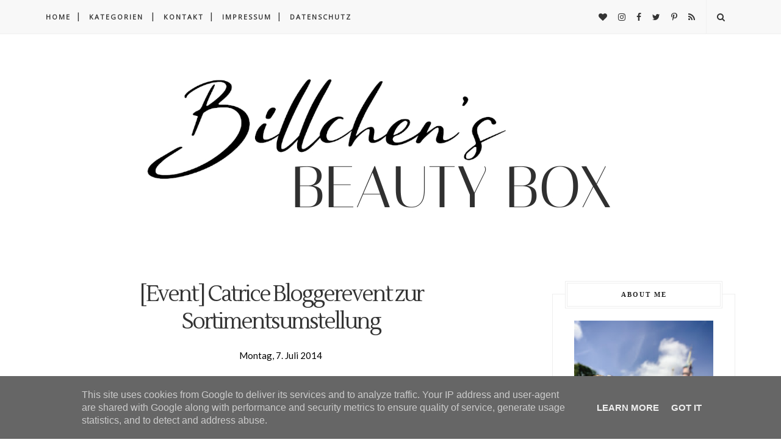

--- FILE ---
content_type: text/javascript; charset=UTF-8
request_url: https://www.billchensbeautybox.de/feeds/posts/default/-/Bloggerevent?alt=json-in-script&callback=related_results_labels_thumbs&max-results=6
body_size: 6272
content:
// API callback
related_results_labels_thumbs({"version":"1.0","encoding":"UTF-8","feed":{"xmlns":"http://www.w3.org/2005/Atom","xmlns$openSearch":"http://a9.com/-/spec/opensearchrss/1.0/","xmlns$blogger":"http://schemas.google.com/blogger/2008","xmlns$georss":"http://www.georss.org/georss","xmlns$gd":"http://schemas.google.com/g/2005","xmlns$thr":"http://purl.org/syndication/thread/1.0","id":{"$t":"tag:blogger.com,1999:blog-8545314760415681232"},"updated":{"$t":"2025-11-28T21:01:16.226+01:00"},"category":[{"term":"Review"},{"term":"Nagellack"},{"term":"Unboxing"},{"term":"Swatches"},{"term":"Kosmetik"},{"term":"Pflege"},{"term":"essence"},{"term":"Beautybox"},{"term":"Tragebilder"},{"term":"Limited Edition"},{"term":"Vorschau"},{"term":"Gesichtspflege"},{"term":"Gewinnspiel"},{"term":"Körperpflege"},{"term":"LE"},{"term":"NOTD"},{"term":"OPI"},{"term":"Parfum"},{"term":"Catrice"},{"term":"Nageldesign"},{"term":"Living"},{"term":"Weihnachten"},{"term":"Kerzen"},{"term":"Lush"},{"term":"Lidschatten"},{"term":"Yankee Candle"},{"term":"Sortimentswechsel"},{"term":"Blogparade"},{"term":"Lippenstift"},{"term":"beautypress"},{"term":"Adventskalender"},{"term":"Food"},{"term":"Bloggerevent"},{"term":"Naturkosmetik"},{"term":"Event"},{"term":"Sally Hansen"},{"term":"p2 cosmetics"},{"term":"Pink Box"},{"term":"AMU"},{"term":"L'Oreal"},{"term":"Trend Edition"},{"term":"Aufgebraucht"},{"term":"Rezept"},{"term":"Nails Inc"},{"term":"Balea"},{"term":"Box of Beauty"},{"term":"Mascara"},{"term":"News \u0026 Favorites"},{"term":"Sothys"},{"term":"essie"},{"term":"Benefit"},{"term":"Haare"},{"term":"Tops\u0026Flops"},{"term":"Lifestyle"},{"term":"MAC"},{"term":"Manhattan"},{"term":"alverde"},{"term":"Bloggeraktion"},{"term":"Blush"},{"term":"Maybelline"},{"term":"Nivea"},{"term":"Sonnenschutz"},{"term":"Travel"},{"term":"brandnooz Box"},{"term":"Augenpflege"},{"term":"Eventbericht"},{"term":"dm Lieblinge"},{"term":"Favoriten"},{"term":"Glossybox"},{"term":"Halloween"},{"term":"Lipgloss"},{"term":"Paula's Choice"},{"term":"ColourPop"},{"term":"Kat Von D"},{"term":"trend IT UP"},{"term":"Disney"},{"term":"Dufter Donnerstag"},{"term":"Garnier"},{"term":"Handpflege"},{"term":"Haul"},{"term":"Reisebericht"},{"term":"Schön für mich Box"},{"term":"Too Faced"},{"term":"Wohlfühlbox"},{"term":"ebelin"},{"term":"Dermalogica"},{"term":"Disneyland Paris"},{"term":"M. Asam"},{"term":"Pinsel"},{"term":"Rival de Loop"},{"term":"Sephora"},{"term":"Urban Decay"},{"term":"Yves Rocher"},{"term":"tetesept"},{"term":"treaclemoon"},{"term":"Advent"},{"term":"Astor"},{"term":"Beauty"},{"term":"Colonial Candle"},{"term":"Lorac"},{"term":"Sleek"},{"term":"TAG"},{"term":"The Body Shop"},{"term":"Anti-Aging"},{"term":"Avon"},{"term":"Blog Award"},{"term":"Braun"},{"term":"Foundation"},{"term":"Fußpflege"},{"term":"Haarpflege"},{"term":"Hollister"},{"term":"KIKO"},{"term":"Look Box"},{"term":"Luvos"},{"term":"Nars"},{"term":"Pantene"},{"term":"Pixi"},{"term":"Rituals"},{"term":"Wet n' Wild"},{"term":"method"},{"term":"Augenbrauen"},{"term":"Bath and Body Works"},{"term":"Becca"},{"term":"Bioderma"},{"term":"Catherine"},{"term":"Concealer"},{"term":"Dior"},{"term":"Doubox"},{"term":"Elizabeth Arden"},{"term":"Eucerin"},{"term":"Gehwol"},{"term":"Gesundheit"},{"term":"Highlighter"},{"term":"Jean D'Arcel"},{"term":"Kringle Candle"},{"term":"Labello"},{"term":"Lancaster"},{"term":"Liz Earle"},{"term":"Lookfantastic Beauty Box"},{"term":"Make Up Factory"},{"term":"Max Factor"},{"term":"Orly"},{"term":"Salthouse"},{"term":"Schmuck"},{"term":"Tarte"},{"term":"Tom Tailor"},{"term":"Weleda"},{"term":"dm"},{"term":"sebamed"},{"term":"Accessoires"},{"term":"Alpenschlössl"},{"term":"Alterna"},{"term":"Alterra"},{"term":"Aveda"},{"term":"Avéne"},{"term":"Bench"},{"term":"Bronzer"},{"term":"Brow Bar"},{"term":"Butter London"},{"term":"Charlotte Meentzen"},{"term":"China Glaze"},{"term":"Clinique"},{"term":"DIY"},{"term":"DKNY"},{"term":"Dermasence"},{"term":"Detox"},{"term":"Ducray"},{"term":"Fashion"},{"term":"Flormar"},{"term":"Glamglow"},{"term":"Glossybox UK"},{"term":"Glücksbox"},{"term":"Gucci"},{"term":"Helena Rubinstein"},{"term":"Jahresrückblick"},{"term":"Kneipp"},{"term":"Lampe Berger"},{"term":"Laura Mercier"},{"term":"Lavera"},{"term":"Look"},{"term":"L´Occitane"},{"term":"L’Occitane"},{"term":"Marbert"},{"term":"Marc Jacobs"},{"term":"Molton Brown"},{"term":"New York"},{"term":"Ostern"},{"term":"Otto Kern"},{"term":"Puder"},{"term":"Revlon"},{"term":"Rugard"},{"term":"STILA"},{"term":"Soap \u0026 Glory"},{"term":"Tangle Teezer"},{"term":"Tried \u0026 Tested"},{"term":"Vichy"},{"term":"ahuhu"},{"term":"bareMinerals"},{"term":"bebe"},{"term":"elf"},{"term":"pf"}],"title":{"type":"text","$t":"Billchen's Beauty Box"},"subtitle":{"type":"html","$t":"Billchen's Beauty Box"},"link":[{"rel":"http://schemas.google.com/g/2005#feed","type":"application/atom+xml","href":"https:\/\/www.billchensbeautybox.de\/feeds\/posts\/default"},{"rel":"self","type":"application/atom+xml","href":"https:\/\/www.blogger.com\/feeds\/8545314760415681232\/posts\/default\/-\/Bloggerevent?alt=json-in-script\u0026max-results=6"},{"rel":"alternate","type":"text/html","href":"https:\/\/www.billchensbeautybox.de\/search\/label\/Bloggerevent"},{"rel":"hub","href":"http://pubsubhubbub.appspot.com/"},{"rel":"next","type":"application/atom+xml","href":"https:\/\/www.blogger.com\/feeds\/8545314760415681232\/posts\/default\/-\/Bloggerevent\/-\/Bloggerevent?alt=json-in-script\u0026start-index=7\u0026max-results=6"}],"author":[{"name":{"$t":"Billchen's Beauty Box"},"uri":{"$t":"http:\/\/www.blogger.com\/profile\/13211591996726833653"},"email":{"$t":"noreply@blogger.com"},"gd$image":{"rel":"http://schemas.google.com/g/2005#thumbnail","width":"16","height":"16","src":"https:\/\/img1.blogblog.com\/img\/b16-rounded.gif"}}],"generator":{"version":"7.00","uri":"http://www.blogger.com","$t":"Blogger"},"openSearch$totalResults":{"$t":"25"},"openSearch$startIndex":{"$t":"1"},"openSearch$itemsPerPage":{"$t":"6"},"entry":[{"id":{"$t":"tag:blogger.com,1999:blog-8545314760415681232.post-1271132792965494310"},"published":{"$t":"2019-10-26T14:00:00.000+02:00"},"updated":{"$t":"2019-10-27T16:04:58.792+01:00"},"category":[{"scheme":"http://www.blogger.com/atom/ns#","term":"beautypress"},{"scheme":"http://www.blogger.com/atom/ns#","term":"Bloggerevent"},{"scheme":"http://www.blogger.com/atom/ns#","term":"Event"},{"scheme":"http://www.blogger.com/atom/ns#","term":"Eventbericht"}],"title":{"type":"text","$t":"[Event] beautypress Blogger Event Oktober 2019"},"content":{"type":"html","$t":"\u003Cdiv dir=\"ltr\" style=\"text-align: left;\" trbidi=\"on\"\u003E\n\u003Cdiv class=\"separator\" style=\"clear: both; text-align: center;\"\u003E\n\u003Ca href=\"https:\/\/blogger.googleusercontent.com\/img\/b\/R29vZ2xl\/AVvXsEhT-DAEVczGdLI4ziffQUoUIscuYd4jO58hdkm12sGIDNLYi9brd6EDgLw49JVMwBFz-DTPhXZ6T2nN6KtN-l_Ow4QBdvfud7EHISO5I_6Pn_gLyygSPjGFx024akggWkB5gJ_s4fVZmUM\/s1600\/beautypress_blogger_Social_Media_Event_Oktober_2019.jpg\" imageanchor=\"1\" style=\"margin-left: 1em; margin-right: 1em;\"\u003E\u003Cimg alt=\"beautypress Blogger Social Media Event Oktober 2019 Frankfurt Eventbericht\" border=\"0\" data-original-height=\"753\" data-original-width=\"1130\" src=\"https:\/\/blogger.googleusercontent.com\/img\/b\/R29vZ2xl\/AVvXsEhT-DAEVczGdLI4ziffQUoUIscuYd4jO58hdkm12sGIDNLYi9brd6EDgLw49JVMwBFz-DTPhXZ6T2nN6KtN-l_Ow4QBdvfud7EHISO5I_6Pn_gLyygSPjGFx024akggWkB5gJ_s4fVZmUM\/s1600\/beautypress_blogger_Social_Media_Event_Oktober_2019.jpg\" title=\"\"\u003E\u003C\/a\u003E\u003C\/div\u003E\n\u003Cbr\u003E\n\u003Cdiv style=\"text-align: right;\"\u003E\nUnbezahlte Werbung - Eventeinladung\u003C\/div\u003E\n\u003Cdiv style=\"text-align: right;\"\u003E\n\u003Cbr\u003E\u003C\/div\u003E\nAm letzten Samstag ging es für mich nach Frankfurt zum Social-Media-Event von beautypress. Wie immer waren spannende Marken mit vielen Beauty-Neuheiten angekündigt und ich habe mich gefreut wieder vor Ort mit dabei zu sein.\u003Cbr\u003E\n\u003Cbr\u003E\n\u003Cdiv class=\"separator\" style=\"clear: both; text-align: center;\"\u003E\n\u003Ca href=\"https:\/\/blogger.googleusercontent.com\/img\/b\/R29vZ2xl\/AVvXsEjeLp7keMEWB8URa6PnH-7QMzuNmdHclcFYpn4yoiYp-DkUwvXOEj-ZDQ0xcrsIMNs0QM0weNcIwSHn6x8iUrT7Hsw89dxeqT9VmR5iI_H_xn_PFerW1MlIpu6ALiKJMOiQ9BRbyZa6Sw0\/s1600\/beautypress_blogger_social_media_Event_Oktober_2019_Getraenke_Fritz_Cola.jpg\" imageanchor=\"1\" style=\"margin-left: 1em; margin-right: 1em;\"\u003E\u003Cimg alt=\"beautypress Blogger Social Media Event Oktober 2019 Frankfurt Design Offices\" border=\"0\" data-original-height=\"1130\" data-original-width=\"1107\" src=\"https:\/\/blogger.googleusercontent.com\/img\/b\/R29vZ2xl\/AVvXsEjeLp7keMEWB8URa6PnH-7QMzuNmdHclcFYpn4yoiYp-DkUwvXOEj-ZDQ0xcrsIMNs0QM0weNcIwSHn6x8iUrT7Hsw89dxeqT9VmR5iI_H_xn_PFerW1MlIpu6ALiKJMOiQ9BRbyZa6Sw0\/s1600\/beautypress_blogger_social_media_Event_Oktober_2019_Getraenke_Fritz_Cola.jpg\" title=\"\"\u003E\u003C\/a\u003E\u003C\/div\u003E\n\u003Cbr\u003E\n\u003Cdiv class=\"separator\" style=\"clear: both; text-align: center;\"\u003E\n\u003Ca href=\"https:\/\/blogger.googleusercontent.com\/img\/b\/R29vZ2xl\/AVvXsEgmyP_5J43HqOiakTnh0S72Yh9rgULKCMtHKLvypN9BXMgNXhQYRdITCSbZUwIoW74wra-IiAKjhRMfs7GsRPiAbT7CVxwRkoZc8zA95hWJrW_JzEgBgCcK9BDWMP8cl09N8LkvZQJyUic\/s1600\/beautypress_blogger_social_media_Event_Oktober_2019_Food.jpg\" imageanchor=\"1\" style=\"margin-left: 1em; margin-right: 1em;\"\u003E\u003Cimg alt=\"beautypress Blogger Social Media Event Oktober 2019 Frankfurt Design Offices\" border=\"0\" data-original-height=\"1130\" data-original-width=\"1022\" src=\"https:\/\/blogger.googleusercontent.com\/img\/b\/R29vZ2xl\/AVvXsEgmyP_5J43HqOiakTnh0S72Yh9rgULKCMtHKLvypN9BXMgNXhQYRdITCSbZUwIoW74wra-IiAKjhRMfs7GsRPiAbT7CVxwRkoZc8zA95hWJrW_JzEgBgCcK9BDWMP8cl09N8LkvZQJyUic\/s1600\/beautypress_blogger_social_media_Event_Oktober_2019_Food.jpg\" title=\"\"\u003E\u003C\/a\u003E\u003C\/div\u003E\n\u003Cbr\u003E\nDas Event fand diesmal in den Design Offices in der Frankfurter Innenstadt statt. Die hellen Räumlichkeiten waren perfekt für die Veranstaltung. Ich möchte euch aber natürlich berichten welche Marken mit dabei waren und was es Neues zu entdecken gab.\u003Cbr\u003E\n\u003Cbr\u003E\n\u003C\/div\u003E\u003Ca href=\"https:\/\/www.billchensbeautybox.de\/2019\/10\/event-beautypress-blogger-event-oktober-2019.html#more\"\u003EWeiterlesen »\u003C\/a\u003E"},"link":[{"rel":"replies","type":"application/atom+xml","href":"https:\/\/www.billchensbeautybox.de\/feeds\/1271132792965494310\/comments\/default","title":"Kommentare zum Post"},{"rel":"replies","type":"text/html","href":"https:\/\/www.billchensbeautybox.de\/2019\/10\/event-beautypress-blogger-event-oktober-2019.html#comment-form","title":"5 Kommentare"},{"rel":"edit","type":"application/atom+xml","href":"https:\/\/www.blogger.com\/feeds\/8545314760415681232\/posts\/default\/1271132792965494310"},{"rel":"self","type":"application/atom+xml","href":"https:\/\/www.blogger.com\/feeds\/8545314760415681232\/posts\/default\/1271132792965494310"},{"rel":"alternate","type":"text/html","href":"https:\/\/www.billchensbeautybox.de\/2019\/10\/event-beautypress-blogger-event-oktober-2019.html","title":"[Event] beautypress Blogger Event Oktober 2019"}],"author":[{"name":{"$t":"Billchen's Beauty Box"},"uri":{"$t":"http:\/\/www.blogger.com\/profile\/13211591996726833653"},"email":{"$t":"noreply@blogger.com"},"gd$image":{"rel":"http://schemas.google.com/g/2005#thumbnail","width":"16","height":"16","src":"https:\/\/img1.blogblog.com\/img\/b16-rounded.gif"}}],"media$thumbnail":{"xmlns$media":"http://search.yahoo.com/mrss/","url":"https:\/\/blogger.googleusercontent.com\/img\/b\/R29vZ2xl\/AVvXsEhT-DAEVczGdLI4ziffQUoUIscuYd4jO58hdkm12sGIDNLYi9brd6EDgLw49JVMwBFz-DTPhXZ6T2nN6KtN-l_Ow4QBdvfud7EHISO5I_6Pn_gLyygSPjGFx024akggWkB5gJ_s4fVZmUM\/s72-c\/beautypress_blogger_Social_Media_Event_Oktober_2019.jpg","height":"72","width":"72"},"thr$total":{"$t":"5"}},{"id":{"$t":"tag:blogger.com,1999:blog-8545314760415681232.post-6174730531210462790"},"published":{"$t":"2019-07-09T08:00:00.000+02:00"},"updated":{"$t":"2019-07-09T18:16:14.984+02:00"},"category":[{"scheme":"http://www.blogger.com/atom/ns#","term":"Bloggerevent"},{"scheme":"http://www.blogger.com/atom/ns#","term":"Event"},{"scheme":"http://www.blogger.com/atom/ns#","term":"Eventbericht"},{"scheme":"http://www.blogger.com/atom/ns#","term":"Naturkosmetik"}],"title":{"type":"text","$t":"[Event] beautypress \"Green Cosmetics\" Naturkosmetik Event Juni 2019"},"content":{"type":"html","$t":"\u003Cdiv dir=\"ltr\" style=\"text-align: left;\" trbidi=\"on\"\u003E\n\u003Cdiv class=\"separator\" style=\"clear: both; text-align: center;\"\u003E\n\u003C\/div\u003E\n\u003Cdiv class=\"separator\" style=\"clear: both; text-align: center;\"\u003E\n\u003Ca href=\"https:\/\/blogger.googleusercontent.com\/img\/b\/R29vZ2xl\/AVvXsEjs8bAwl_II4sXj4YmYKt0tIsKqTzESSFwkG4mMrDz_rvIdodPT-88HoLNFbisiz_TKuaZjQGwmZjI_M394ar56CATOGmNrfTLeGMdcegpXvbh_KSYSlqskbXRga5v6bzeU-olXV41AAvM\/s1600\/beautypress_green_cosmetics_naturkosmetik_event_juni_2019_bericht.jpg\" imageanchor=\"1\" style=\"margin-left: 1em; margin-right: 1em;\"\u003E\u003Cimg border=\"0\" data-original-height=\"753\" data-original-width=\"1130\" src=\"https:\/\/blogger.googleusercontent.com\/img\/b\/R29vZ2xl\/AVvXsEjs8bAwl_II4sXj4YmYKt0tIsKqTzESSFwkG4mMrDz_rvIdodPT-88HoLNFbisiz_TKuaZjQGwmZjI_M394ar56CATOGmNrfTLeGMdcegpXvbh_KSYSlqskbXRga5v6bzeU-olXV41AAvM\/s1600\/beautypress_green_cosmetics_naturkosmetik_event_juni_2019_bericht.jpg\"\u003E\u003C\/a\u003E\u003C\/div\u003E\n\u003Cbr\u003E\nEnde Juni war es wieder soweit und \u003Cb\u003E\u003Cspan style=\"color: #444444;\"\u003Ebeautypress \u003C\/span\u003E\u003C\/b\u003Ehat zum \u003Cspan style=\"color: #444444;\"\u003E\u003Cb\u003EGreen Cosmetics Naturkosmetik Event\u003C\/b\u003E\u003C\/span\u003E nach Frankfurt eingeladen. Ich habe mich gefreut das ich wieder dabei sein durfte. Es gibt hier immer jede Menge zu entdecken, im Bereich der Naturkosmetik tut sich sehr viel und ich finde es immer toll die Neuheiten kennen zu lernen. Auch im dekorativen Kosmetikbereich gibt es mittlerweile tolle Produkte, die den herkömmlichen auch in den intensiven Farben in nichts mehr nachstehen. Auf \u003Ca href=\"https:\/\/www.instagram.com\/billchensbeautybox\/\" rel=\"nofollow\" target=\"_blank\"\u003EInstagram\u003C\/a\u003E hatte ich euch schon einen Einblick in den Event und die Marken und Neuheiten gegeben und möchte euch heute gerne noch ein bisschen mehr zeigen und berichten.\u003Cbr\u003E\n\u003Cbr\u003E\n\u003Cdiv style=\"text-align: right;\"\u003E\nUnbezahlte Werbung | Eventeinladung\u003C\/div\u003E\n\u003Cdiv style=\"text-align: right;\"\u003E\n\u003Cbr\u003E\u003C\/div\u003E\n\u003C\/div\u003E\u003Ca href=\"https:\/\/www.billchensbeautybox.de\/2019\/07\/event-beautypress-green-cosmetics-naturkosmetik-event-juni-2019.html#more\"\u003EWeiterlesen »\u003C\/a\u003E"},"link":[{"rel":"replies","type":"application/atom+xml","href":"https:\/\/www.billchensbeautybox.de\/feeds\/6174730531210462790\/comments\/default","title":"Kommentare zum Post"},{"rel":"replies","type":"text/html","href":"https:\/\/www.billchensbeautybox.de\/2019\/07\/event-beautypress-green-cosmetics-naturkosmetik-event-juni-2019.html#comment-form","title":"9 Kommentare"},{"rel":"edit","type":"application/atom+xml","href":"https:\/\/www.blogger.com\/feeds\/8545314760415681232\/posts\/default\/6174730531210462790"},{"rel":"self","type":"application/atom+xml","href":"https:\/\/www.blogger.com\/feeds\/8545314760415681232\/posts\/default\/6174730531210462790"},{"rel":"alternate","type":"text/html","href":"https:\/\/www.billchensbeautybox.de\/2019\/07\/event-beautypress-green-cosmetics-naturkosmetik-event-juni-2019.html","title":"[Event] beautypress \"Green Cosmetics\" Naturkosmetik Event Juni 2019"}],"author":[{"name":{"$t":"Billchen's Beauty Box"},"uri":{"$t":"http:\/\/www.blogger.com\/profile\/13211591996726833653"},"email":{"$t":"noreply@blogger.com"},"gd$image":{"rel":"http://schemas.google.com/g/2005#thumbnail","width":"16","height":"16","src":"https:\/\/img1.blogblog.com\/img\/b16-rounded.gif"}}],"media$thumbnail":{"xmlns$media":"http://search.yahoo.com/mrss/","url":"https:\/\/blogger.googleusercontent.com\/img\/b\/R29vZ2xl\/AVvXsEjs8bAwl_II4sXj4YmYKt0tIsKqTzESSFwkG4mMrDz_rvIdodPT-88HoLNFbisiz_TKuaZjQGwmZjI_M394ar56CATOGmNrfTLeGMdcegpXvbh_KSYSlqskbXRga5v6bzeU-olXV41AAvM\/s72-c\/beautypress_green_cosmetics_naturkosmetik_event_juni_2019_bericht.jpg","height":"72","width":"72"},"thr$total":{"$t":"9"}},{"id":{"$t":"tag:blogger.com,1999:blog-8545314760415681232.post-2383153432219677882"},"published":{"$t":"2019-05-28T08:00:00.000+02:00"},"updated":{"$t":"2019-10-23T16:12:44.678+02:00"},"category":[{"scheme":"http://www.blogger.com/atom/ns#","term":"beautypress"},{"scheme":"http://www.blogger.com/atom/ns#","term":"Bloggerevent"},{"scheme":"http://www.blogger.com/atom/ns#","term":"Event"},{"scheme":"http://www.blogger.com/atom/ns#","term":"Eventbericht"}],"title":{"type":"text","$t":"[Event] beautypress Blogger Event Mai 2019"},"content":{"type":"html","$t":"\u003Cdiv dir=\"ltr\" style=\"text-align: left;\" trbidi=\"on\"\u003E\n\u003Cdiv dir=\"ltr\" style=\"text-align: left;\" trbidi=\"on\"\u003E\n\u003Cdiv class=\"separator\" style=\"clear: both; text-align: center;\"\u003E\n\u003Ca href=\"https:\/\/blogger.googleusercontent.com\/img\/b\/R29vZ2xl\/AVvXsEi8p50kS6oQeotL8ojlCyg0JAlz_lwmtKAj2qA1JfZz3-6ksEsdSb3Lc7QrSxMb9BSNdv7zSo4aN1nWDClB1hzBQYE6VW2UCFBHY3Bc_xQ-cfBYy-wzrqYij1FbyJw4REwUYuxXIYLy7_Y\/s1600\/beautypress_blogger_event_Mai_2019_Frankfurt_Eventbericht.jpg\" imageanchor=\"1\" style=\"margin-left: 1em; margin-right: 1em;\"\u003E\u003Cimg alt=\"beautypress Blogger Event Mai 2019 Frankfurt Eventbericht\" border=\"0\" data-original-height=\"753\" data-original-width=\"1130\" src=\"https:\/\/blogger.googleusercontent.com\/img\/b\/R29vZ2xl\/AVvXsEi8p50kS6oQeotL8ojlCyg0JAlz_lwmtKAj2qA1JfZz3-6ksEsdSb3Lc7QrSxMb9BSNdv7zSo4aN1nWDClB1hzBQYE6VW2UCFBHY3Bc_xQ-cfBYy-wzrqYij1FbyJw4REwUYuxXIYLy7_Y\/s1600\/beautypress_blogger_event_Mai_2019_Frankfurt_Eventbericht.jpg\" title=\"\"\u003E\u003C\/a\u003E\u003C\/div\u003E\n\u003Cdiv style=\"text-align: right;\"\u003E\nUnbezahlte Werbung - Eventeinladung\u003C\/div\u003E\n\u003Cdiv style=\"text-align: right;\"\u003E\n\u003Cbr\u003E\u003C\/div\u003E\nAm 18. Mai war es wieder so weit und beautypress hat zum Blogger \u0026amp; Social-Media-Event in Frankfurt eingeladen. Der Event hat diesmal im Sky Loft des Sheraton Airport Hotel in Frankfurt stattgefunden und es gab wieder jede Menge Marken und Neuheiten zu entdecken.\u003Cbr\u003E\nIch freue mich immer wieder riesig wenn ich mit dabei sein darf und es war auch diesmal wieder ein Highlight. Man kann die Gelegenheit vor Ort toll nutzen um mehr über die Marken und Produkte zu erfahren, Fragen zu stellen und Hintergrundinformationen zu sammeln. Natürlich war auch Zeit für Socializing und habe ich habe mich gefreut viele liebe Bloggermädels wieder zu treffen.\u003Cbr\u003E\n\u003C\/div\u003E\u003C\/div\u003E\u003Ca href=\"https:\/\/www.billchensbeautybox.de\/2019\/05\/event-beautypress-blogger-event-mai-2019.html#more\"\u003EWeiterlesen »\u003C\/a\u003E"},"link":[{"rel":"replies","type":"application/atom+xml","href":"https:\/\/www.billchensbeautybox.de\/feeds\/2383153432219677882\/comments\/default","title":"Kommentare zum Post"},{"rel":"replies","type":"text/html","href":"https:\/\/www.billchensbeautybox.de\/2019\/05\/event-beautypress-blogger-event-mai-2019.html#comment-form","title":"9 Kommentare"},{"rel":"edit","type":"application/atom+xml","href":"https:\/\/www.blogger.com\/feeds\/8545314760415681232\/posts\/default\/2383153432219677882"},{"rel":"self","type":"application/atom+xml","href":"https:\/\/www.blogger.com\/feeds\/8545314760415681232\/posts\/default\/2383153432219677882"},{"rel":"alternate","type":"text/html","href":"https:\/\/www.billchensbeautybox.de\/2019\/05\/event-beautypress-blogger-event-mai-2019.html","title":"[Event] beautypress Blogger Event Mai 2019"}],"author":[{"name":{"$t":"Billchen's Beauty Box"},"uri":{"$t":"http:\/\/www.blogger.com\/profile\/13211591996726833653"},"email":{"$t":"noreply@blogger.com"},"gd$image":{"rel":"http://schemas.google.com/g/2005#thumbnail","width":"16","height":"16","src":"https:\/\/img1.blogblog.com\/img\/b16-rounded.gif"}}],"media$thumbnail":{"xmlns$media":"http://search.yahoo.com/mrss/","url":"https:\/\/blogger.googleusercontent.com\/img\/b\/R29vZ2xl\/AVvXsEi8p50kS6oQeotL8ojlCyg0JAlz_lwmtKAj2qA1JfZz3-6ksEsdSb3Lc7QrSxMb9BSNdv7zSo4aN1nWDClB1hzBQYE6VW2UCFBHY3Bc_xQ-cfBYy-wzrqYij1FbyJw4REwUYuxXIYLy7_Y\/s72-c\/beautypress_blogger_event_Mai_2019_Frankfurt_Eventbericht.jpg","height":"72","width":"72"},"thr$total":{"$t":"9"}},{"id":{"$t":"tag:blogger.com,1999:blog-8545314760415681232.post-6135048445384692855"},"published":{"$t":"2018-10-18T15:00:00.000+02:00"},"updated":{"$t":"2018-10-19T16:29:39.663+02:00"},"category":[{"scheme":"http://www.blogger.com/atom/ns#","term":"beautypress"},{"scheme":"http://www.blogger.com/atom/ns#","term":"Bloggerevent"},{"scheme":"http://www.blogger.com/atom/ns#","term":"Eventbericht"}],"title":{"type":"text","$t":"[Event] beautypress Blogger Event im Hard Rock Cafe Köln"},"content":{"type":"html","$t":"\u003Cdiv dir=\"ltr\" style=\"text-align: left;\" trbidi=\"on\"\u003E\n\u003Cdiv dir=\"ltr\" style=\"text-align: left;\" trbidi=\"on\"\u003E\n\u003Cdiv class=\"separator\" style=\"clear: both; text-align: center;\"\u003E\n\u003Ca href=\"https:\/\/blogger.googleusercontent.com\/img\/b\/R29vZ2xl\/AVvXsEgDmvfnXLEiJWZ_AQ2HIJeNmLiEdk4GRrKF8X0GmbH1GWBQ9-SbUnwf8HGSifBWKGuMhVEr77dv8utovX4PJSJoPumEYisQKD0qgJEGT2NOpbxju2biez4j4BVMFXYGvOaUimX_vEK0SVI\/s1600\/beautypress_Event_Hard_Rock_Cafe_Koeln.JPG\" imageanchor=\"1\" style=\"margin-left: 1em; margin-right: 1em;\"\u003E\u003Cimg alt=\"Eventbericht - beautypress Blogger Event im Hard Rock Café Köln\" border=\"0\" data-original-height=\"739\" data-original-width=\"1130\" src=\"https:\/\/blogger.googleusercontent.com\/img\/b\/R29vZ2xl\/AVvXsEgDmvfnXLEiJWZ_AQ2HIJeNmLiEdk4GRrKF8X0GmbH1GWBQ9-SbUnwf8HGSifBWKGuMhVEr77dv8utovX4PJSJoPumEYisQKD0qgJEGT2NOpbxju2biez4j4BVMFXYGvOaUimX_vEK0SVI\/s1600\/beautypress_Event_Hard_Rock_Cafe_Koeln.JPG\" title=\"\"\u003E\u003C\/a\u003E\u003C\/div\u003E\n\u003Cbr\u003E\n\u003Cdiv style=\"text-align: right;\"\u003E\nUnbezahlte Werbung - Eventbericht\u003C\/div\u003E\n\u003Cbr\u003E\n\u003Cdiv class=\"MsoNormal\"\u003E\n\u003Cspan lang=\"DE\" style=\"mso-ansi-language: DE;\"\u003ELetztes Wochenende\nwar es wieder soweit und es ging ab nach K\u003C\/span\u003E\u003Cspan lang=\"DE\" style=\"font-family: \u0026quot;times new roman\u0026quot; , serif; mso-ansi-language: DE; mso-ascii-font-family: Calibri; mso-ascii-theme-font: minor-latin;\"\u003Eö\u003C\/span\u003E\u003Cspan lang=\"DE\" style=\"mso-ansi-language: DE;\"\u003Eln zum beautypress Event. Ich habe mich riesig gefreut\ndas ich wieder mit dabei sein konnte und besonders weil es diesmal so eine\ntolle Location war.\u003C\/span\u003E\u003Cbr\u003E\n\u003C\/div\u003E\u003C\/div\u003E\u003C\/div\u003E\u003Ca href=\"https:\/\/www.billchensbeautybox.de\/2018\/10\/beautypress-blogger-event-hard-rock-cafe-koeln.html#more\"\u003EWeiterlesen »\u003C\/a\u003E"},"link":[{"rel":"replies","type":"application/atom+xml","href":"https:\/\/www.billchensbeautybox.de\/feeds\/6135048445384692855\/comments\/default","title":"Kommentare zum Post"},{"rel":"replies","type":"text/html","href":"https:\/\/www.billchensbeautybox.de\/2018\/10\/beautypress-blogger-event-hard-rock-cafe-koeln.html#comment-form","title":"18 Kommentare"},{"rel":"edit","type":"application/atom+xml","href":"https:\/\/www.blogger.com\/feeds\/8545314760415681232\/posts\/default\/6135048445384692855"},{"rel":"self","type":"application/atom+xml","href":"https:\/\/www.blogger.com\/feeds\/8545314760415681232\/posts\/default\/6135048445384692855"},{"rel":"alternate","type":"text/html","href":"https:\/\/www.billchensbeautybox.de\/2018\/10\/beautypress-blogger-event-hard-rock-cafe-koeln.html","title":"[Event] beautypress Blogger Event im Hard Rock Cafe Köln"}],"author":[{"name":{"$t":"Billchen's Beauty Box"},"uri":{"$t":"http:\/\/www.blogger.com\/profile\/13211591996726833653"},"email":{"$t":"noreply@blogger.com"},"gd$image":{"rel":"http://schemas.google.com/g/2005#thumbnail","width":"16","height":"16","src":"https:\/\/img1.blogblog.com\/img\/b16-rounded.gif"}}],"media$thumbnail":{"xmlns$media":"http://search.yahoo.com/mrss/","url":"https:\/\/blogger.googleusercontent.com\/img\/b\/R29vZ2xl\/AVvXsEgDmvfnXLEiJWZ_AQ2HIJeNmLiEdk4GRrKF8X0GmbH1GWBQ9-SbUnwf8HGSifBWKGuMhVEr77dv8utovX4PJSJoPumEYisQKD0qgJEGT2NOpbxju2biez4j4BVMFXYGvOaUimX_vEK0SVI\/s72-c\/beautypress_Event_Hard_Rock_Cafe_Koeln.JPG","height":"72","width":"72"},"thr$total":{"$t":"18"}},{"id":{"$t":"tag:blogger.com,1999:blog-8545314760415681232.post-1767008754903334578"},"published":{"$t":"2018-07-06T13:00:00.000+02:00"},"updated":{"$t":"2018-07-06T13:00:08.628+02:00"},"category":[{"scheme":"http://www.blogger.com/atom/ns#","term":"beautypress"},{"scheme":"http://www.blogger.com/atom/ns#","term":"Bloggerevent"},{"scheme":"http://www.blogger.com/atom/ns#","term":"Event"},{"scheme":"http://www.blogger.com/atom/ns#","term":"Eventbericht"}],"title":{"type":"text","$t":"[Event] beautypress Bloggerevent 'Leinen los'"},"content":{"type":"html","$t":"\u003Cdiv dir=\"ltr\" style=\"text-align: left;\" trbidi=\"on\"\u003E\n\u003Cdiv class=\"separator\" style=\"clear: both; text-align: center;\"\u003E\n\u003Ca href=\"https:\/\/blogger.googleusercontent.com\/img\/b\/R29vZ2xl\/AVvXsEhrtHgPcA7nXB_A57c3gnWcOaagQmQUkX2ISU1K_v3HsZWVGUBwBBRWTkVo4ANWqcXNAAXT1HkOKPo_md7SLAbkCd9JOHyMywG3KbBa5PISubo1cDVsS_vv-KaERO6zXHMbAJ4zoJvTPxQ\/s1600\/beautypress_event_Leinen_los_2018_Pure_Liner.jpg\" imageanchor=\"1\" style=\"margin-left: 1em; margin-right: 1em;\"\u003E\u003Cimg alt=\"beautypress Bloggerevent \u0026#39;Leinen los\u0026#39; - Pure Liner Köln\" border=\"0\" data-original-height=\"754\" data-original-width=\"1130\" src=\"https:\/\/blogger.googleusercontent.com\/img\/b\/R29vZ2xl\/AVvXsEhrtHgPcA7nXB_A57c3gnWcOaagQmQUkX2ISU1K_v3HsZWVGUBwBBRWTkVo4ANWqcXNAAXT1HkOKPo_md7SLAbkCd9JOHyMywG3KbBa5PISubo1cDVsS_vv-KaERO6zXHMbAJ4zoJvTPxQ\/s1600\/beautypress_event_Leinen_los_2018_Pure_Liner.jpg\" title=\"\"\u003E\u003C\/a\u003E\u003C\/div\u003E\n\u003Cdiv style=\"text-align: center;\"\u003E\n\u003Cspan style=\"font-size: x-small;\"\u003E© beautypress \u0026amp; Fidelis Fuchs \u003C\/span\u003E\u003C\/div\u003E\n\u003Cdiv style=\"text-align: center;\"\u003E\n\u003Cbr\u003E\u003C\/div\u003E\n\u003Cdiv style=\"text-align: right;\"\u003E\nUnbezahlte Werbung | Bloggerevent\u003C\/div\u003E\n\u003Cdiv\u003E\n\u003Cdiv style=\"text-align: right;\"\u003E\n\u003Cbr\u003E\u003C\/div\u003E\n\u003C\/div\u003E\n\u003Cdiv\u003E\nVor zwei Wochen hieß es zusammen mit beautypress ‚Leinen los‘ für einen etwas anderen Bloggerevent. Auf dem Pure-Liner haben wir eine Fahrt auf dem Rhein gemacht und nebenbei viel Neues aus der Beautywelt entdeckt. Auf Instagram hatte ich euch in den Instastories schon etwas mitgenommen, heute möchte ich euch aber einen detaillierteren Einblick in das Event und die Marken und Produkte geben. Ich hoffe ihr seid neugierig.\u003Cbr\u003E\n\u003C\/div\u003E\u003C\/div\u003E\u003Ca href=\"https:\/\/www.billchensbeautybox.de\/2018\/07\/beautypress-event-leinen-los.html#more\"\u003EWeiterlesen »\u003C\/a\u003E"},"link":[{"rel":"replies","type":"application/atom+xml","href":"https:\/\/www.billchensbeautybox.de\/feeds\/1767008754903334578\/comments\/default","title":"Kommentare zum Post"},{"rel":"replies","type":"text/html","href":"https:\/\/www.billchensbeautybox.de\/2018\/07\/beautypress-event-leinen-los.html#comment-form","title":"8 Kommentare"},{"rel":"edit","type":"application/atom+xml","href":"https:\/\/www.blogger.com\/feeds\/8545314760415681232\/posts\/default\/1767008754903334578"},{"rel":"self","type":"application/atom+xml","href":"https:\/\/www.blogger.com\/feeds\/8545314760415681232\/posts\/default\/1767008754903334578"},{"rel":"alternate","type":"text/html","href":"https:\/\/www.billchensbeautybox.de\/2018\/07\/beautypress-event-leinen-los.html","title":"[Event] beautypress Bloggerevent 'Leinen los'"}],"author":[{"name":{"$t":"Billchen's Beauty Box"},"uri":{"$t":"http:\/\/www.blogger.com\/profile\/13211591996726833653"},"email":{"$t":"noreply@blogger.com"},"gd$image":{"rel":"http://schemas.google.com/g/2005#thumbnail","width":"16","height":"16","src":"https:\/\/img1.blogblog.com\/img\/b16-rounded.gif"}}],"media$thumbnail":{"xmlns$media":"http://search.yahoo.com/mrss/","url":"https:\/\/blogger.googleusercontent.com\/img\/b\/R29vZ2xl\/AVvXsEhrtHgPcA7nXB_A57c3gnWcOaagQmQUkX2ISU1K_v3HsZWVGUBwBBRWTkVo4ANWqcXNAAXT1HkOKPo_md7SLAbkCd9JOHyMywG3KbBa5PISubo1cDVsS_vv-KaERO6zXHMbAJ4zoJvTPxQ\/s72-c\/beautypress_event_Leinen_los_2018_Pure_Liner.jpg","height":"72","width":"72"},"thr$total":{"$t":"8"}},{"id":{"$t":"tag:blogger.com,1999:blog-8545314760415681232.post-4491715869604547478"},"published":{"$t":"2018-04-30T08:00:00.000+02:00"},"updated":{"$t":"2018-04-30T14:26:05.977+02:00"},"category":[{"scheme":"http://www.blogger.com/atom/ns#","term":"beautypress"},{"scheme":"http://www.blogger.com/atom/ns#","term":"Bloggerevent"},{"scheme":"http://www.blogger.com/atom/ns#","term":"Event"},{"scheme":"http://www.blogger.com/atom/ns#","term":"Eventbericht"},{"scheme":"http://www.blogger.com/atom/ns#","term":"Naturkosmetik"}],"title":{"type":"text","$t":"[Event] beautypress \"Green cosmetics\" Naturkosmetik Bloggerevent"},"content":{"type":"html","$t":"\u003Cdiv dir=\"ltr\" style=\"text-align: left;\" trbidi=\"on\"\u003E\n\u003Cdiv class=\"separator\" style=\"clear: both; text-align: center;\"\u003E\n\u003Ca href=\"https:\/\/blogger.googleusercontent.com\/img\/b\/R29vZ2xl\/AVvXsEhI_PdcCoNW_JLJyFfBdQinBncknZX7N9zjgsHkG5ywytWfk5SpwFvaGwDgE2JC44yfWfBD6DDnk3Q7tBfwrHscgj06exY2NXIee8XyDeIEYAOXFcE4TChZBLMjy9O1i3AtUniocjSJ8RE\/s1600\/beautypress_Naturkosmetik_Bloggerevent_Green_Cosmetics_Bericht.JPG\" imageanchor=\"1\" style=\"margin-left: 1em; margin-right: 1em;\"\u003E\u003Cimg alt=\"Eventbericht und Markenvorstellung - beautypress \u0026quot;Green cosmetics\u0026quot; Naturkosmetik Bloggerevent\" border=\"0\" data-original-height=\"753\" data-original-width=\"1130\" src=\"https:\/\/blogger.googleusercontent.com\/img\/b\/R29vZ2xl\/AVvXsEhI_PdcCoNW_JLJyFfBdQinBncknZX7N9zjgsHkG5ywytWfk5SpwFvaGwDgE2JC44yfWfBD6DDnk3Q7tBfwrHscgj06exY2NXIee8XyDeIEYAOXFcE4TChZBLMjy9O1i3AtUniocjSJ8RE\/s1600\/beautypress_Naturkosmetik_Bloggerevent_Green_Cosmetics_Bericht.JPG\" title=\"\"\u003E\u003C\/a\u003E\u003C\/div\u003E\n\u003Cbr\u003E\nAm 21. April ging es für mich wieder einmal ins schöne Köln zu einem Bloggerevent von beautypress. Der Green Cosmetics Event stand wieder ganz unter dem Zeichen Naturkosmetik, da hat die schöne Location in der Dachetage der Köln Flora perfekt gepasst. Diesmal hat das Wetter auch richtig gut mitgespielt und der Garten mit den schönen Blumen hat in der Sonne einfach toll ausgesehen.\u003Cbr\u003E\n\u003Cbr\u003E\n\u003C\/div\u003E\u003Ca href=\"https:\/\/www.billchensbeautybox.de\/2018\/04\/event-beautypress-green-cosmetics.html#more\"\u003EWeiterlesen »\u003C\/a\u003E"},"link":[{"rel":"replies","type":"application/atom+xml","href":"https:\/\/www.billchensbeautybox.de\/feeds\/4491715869604547478\/comments\/default","title":"Kommentare zum Post"},{"rel":"replies","type":"text/html","href":"https:\/\/www.billchensbeautybox.de\/2018\/04\/event-beautypress-green-cosmetics.html#comment-form","title":"7 Kommentare"},{"rel":"edit","type":"application/atom+xml","href":"https:\/\/www.blogger.com\/feeds\/8545314760415681232\/posts\/default\/4491715869604547478"},{"rel":"self","type":"application/atom+xml","href":"https:\/\/www.blogger.com\/feeds\/8545314760415681232\/posts\/default\/4491715869604547478"},{"rel":"alternate","type":"text/html","href":"https:\/\/www.billchensbeautybox.de\/2018\/04\/event-beautypress-green-cosmetics.html","title":"[Event] beautypress \"Green cosmetics\" Naturkosmetik Bloggerevent"}],"author":[{"name":{"$t":"Billchen's Beauty Box"},"uri":{"$t":"http:\/\/www.blogger.com\/profile\/13211591996726833653"},"email":{"$t":"noreply@blogger.com"},"gd$image":{"rel":"http://schemas.google.com/g/2005#thumbnail","width":"16","height":"16","src":"https:\/\/img1.blogblog.com\/img\/b16-rounded.gif"}}],"media$thumbnail":{"xmlns$media":"http://search.yahoo.com/mrss/","url":"https:\/\/blogger.googleusercontent.com\/img\/b\/R29vZ2xl\/AVvXsEhI_PdcCoNW_JLJyFfBdQinBncknZX7N9zjgsHkG5ywytWfk5SpwFvaGwDgE2JC44yfWfBD6DDnk3Q7tBfwrHscgj06exY2NXIee8XyDeIEYAOXFcE4TChZBLMjy9O1i3AtUniocjSJ8RE\/s72-c\/beautypress_Naturkosmetik_Bloggerevent_Green_Cosmetics_Bericht.JPG","height":"72","width":"72"},"thr$total":{"$t":"7"}}]}});

--- FILE ---
content_type: text/javascript; charset=UTF-8
request_url: https://www.billchensbeautybox.de/feeds/posts/default/-/Catrice?alt=json-in-script&callback=related_results_labels_thumbs&max-results=6
body_size: 5595
content:
// API callback
related_results_labels_thumbs({"version":"1.0","encoding":"UTF-8","feed":{"xmlns":"http://www.w3.org/2005/Atom","xmlns$openSearch":"http://a9.com/-/spec/opensearchrss/1.0/","xmlns$blogger":"http://schemas.google.com/blogger/2008","xmlns$georss":"http://www.georss.org/georss","xmlns$gd":"http://schemas.google.com/g/2005","xmlns$thr":"http://purl.org/syndication/thread/1.0","id":{"$t":"tag:blogger.com,1999:blog-8545314760415681232"},"updated":{"$t":"2025-11-28T21:01:16.226+01:00"},"category":[{"term":"Review"},{"term":"Nagellack"},{"term":"Unboxing"},{"term":"Swatches"},{"term":"Kosmetik"},{"term":"Pflege"},{"term":"essence"},{"term":"Beautybox"},{"term":"Tragebilder"},{"term":"Limited Edition"},{"term":"Vorschau"},{"term":"Gesichtspflege"},{"term":"Gewinnspiel"},{"term":"Körperpflege"},{"term":"LE"},{"term":"NOTD"},{"term":"OPI"},{"term":"Parfum"},{"term":"Catrice"},{"term":"Nageldesign"},{"term":"Living"},{"term":"Weihnachten"},{"term":"Kerzen"},{"term":"Lush"},{"term":"Lidschatten"},{"term":"Yankee Candle"},{"term":"Sortimentswechsel"},{"term":"Blogparade"},{"term":"Lippenstift"},{"term":"beautypress"},{"term":"Adventskalender"},{"term":"Food"},{"term":"Bloggerevent"},{"term":"Naturkosmetik"},{"term":"Event"},{"term":"Sally Hansen"},{"term":"p2 cosmetics"},{"term":"Pink Box"},{"term":"AMU"},{"term":"L'Oreal"},{"term":"Trend Edition"},{"term":"Aufgebraucht"},{"term":"Rezept"},{"term":"Nails Inc"},{"term":"Balea"},{"term":"Box of Beauty"},{"term":"Mascara"},{"term":"News \u0026 Favorites"},{"term":"Sothys"},{"term":"essie"},{"term":"Benefit"},{"term":"Haare"},{"term":"Tops\u0026Flops"},{"term":"Lifestyle"},{"term":"MAC"},{"term":"Manhattan"},{"term":"alverde"},{"term":"Bloggeraktion"},{"term":"Blush"},{"term":"Maybelline"},{"term":"Nivea"},{"term":"Sonnenschutz"},{"term":"Travel"},{"term":"brandnooz Box"},{"term":"Augenpflege"},{"term":"Eventbericht"},{"term":"dm Lieblinge"},{"term":"Favoriten"},{"term":"Glossybox"},{"term":"Halloween"},{"term":"Lipgloss"},{"term":"Paula's Choice"},{"term":"ColourPop"},{"term":"Kat Von D"},{"term":"trend IT UP"},{"term":"Disney"},{"term":"Dufter Donnerstag"},{"term":"Garnier"},{"term":"Handpflege"},{"term":"Haul"},{"term":"Reisebericht"},{"term":"Schön für mich Box"},{"term":"Too Faced"},{"term":"Wohlfühlbox"},{"term":"ebelin"},{"term":"Dermalogica"},{"term":"Disneyland Paris"},{"term":"M. Asam"},{"term":"Pinsel"},{"term":"Rival de Loop"},{"term":"Sephora"},{"term":"Urban Decay"},{"term":"Yves Rocher"},{"term":"tetesept"},{"term":"treaclemoon"},{"term":"Advent"},{"term":"Astor"},{"term":"Beauty"},{"term":"Colonial Candle"},{"term":"Lorac"},{"term":"Sleek"},{"term":"TAG"},{"term":"The Body Shop"},{"term":"Anti-Aging"},{"term":"Avon"},{"term":"Blog Award"},{"term":"Braun"},{"term":"Foundation"},{"term":"Fußpflege"},{"term":"Haarpflege"},{"term":"Hollister"},{"term":"KIKO"},{"term":"Look Box"},{"term":"Luvos"},{"term":"Nars"},{"term":"Pantene"},{"term":"Pixi"},{"term":"Rituals"},{"term":"Wet n' Wild"},{"term":"method"},{"term":"Augenbrauen"},{"term":"Bath and Body Works"},{"term":"Becca"},{"term":"Bioderma"},{"term":"Catherine"},{"term":"Concealer"},{"term":"Dior"},{"term":"Doubox"},{"term":"Elizabeth Arden"},{"term":"Eucerin"},{"term":"Gehwol"},{"term":"Gesundheit"},{"term":"Highlighter"},{"term":"Jean D'Arcel"},{"term":"Kringle Candle"},{"term":"Labello"},{"term":"Lancaster"},{"term":"Liz Earle"},{"term":"Lookfantastic Beauty Box"},{"term":"Make Up Factory"},{"term":"Max Factor"},{"term":"Orly"},{"term":"Salthouse"},{"term":"Schmuck"},{"term":"Tarte"},{"term":"Tom Tailor"},{"term":"Weleda"},{"term":"dm"},{"term":"sebamed"},{"term":"Accessoires"},{"term":"Alpenschlössl"},{"term":"Alterna"},{"term":"Alterra"},{"term":"Aveda"},{"term":"Avéne"},{"term":"Bench"},{"term":"Bronzer"},{"term":"Brow Bar"},{"term":"Butter London"},{"term":"Charlotte Meentzen"},{"term":"China Glaze"},{"term":"Clinique"},{"term":"DIY"},{"term":"DKNY"},{"term":"Dermasence"},{"term":"Detox"},{"term":"Ducray"},{"term":"Fashion"},{"term":"Flormar"},{"term":"Glamglow"},{"term":"Glossybox UK"},{"term":"Glücksbox"},{"term":"Gucci"},{"term":"Helena Rubinstein"},{"term":"Jahresrückblick"},{"term":"Kneipp"},{"term":"Lampe Berger"},{"term":"Laura Mercier"},{"term":"Lavera"},{"term":"Look"},{"term":"L´Occitane"},{"term":"L’Occitane"},{"term":"Marbert"},{"term":"Marc Jacobs"},{"term":"Molton Brown"},{"term":"New York"},{"term":"Ostern"},{"term":"Otto Kern"},{"term":"Puder"},{"term":"Revlon"},{"term":"Rugard"},{"term":"STILA"},{"term":"Soap \u0026 Glory"},{"term":"Tangle Teezer"},{"term":"Tried \u0026 Tested"},{"term":"Vichy"},{"term":"ahuhu"},{"term":"bareMinerals"},{"term":"bebe"},{"term":"elf"},{"term":"pf"}],"title":{"type":"text","$t":"Billchen's Beauty Box"},"subtitle":{"type":"html","$t":"Billchen's Beauty Box"},"link":[{"rel":"http://schemas.google.com/g/2005#feed","type":"application/atom+xml","href":"https:\/\/www.billchensbeautybox.de\/feeds\/posts\/default"},{"rel":"self","type":"application/atom+xml","href":"https:\/\/www.blogger.com\/feeds\/8545314760415681232\/posts\/default\/-\/Catrice?alt=json-in-script\u0026max-results=6"},{"rel":"alternate","type":"text/html","href":"https:\/\/www.billchensbeautybox.de\/search\/label\/Catrice"},{"rel":"hub","href":"http://pubsubhubbub.appspot.com/"},{"rel":"next","type":"application/atom+xml","href":"https:\/\/www.blogger.com\/feeds\/8545314760415681232\/posts\/default\/-\/Catrice\/-\/Catrice?alt=json-in-script\u0026start-index=7\u0026max-results=6"}],"author":[{"name":{"$t":"Billchen's Beauty Box"},"uri":{"$t":"http:\/\/www.blogger.com\/profile\/13211591996726833653"},"email":{"$t":"noreply@blogger.com"},"gd$image":{"rel":"http://schemas.google.com/g/2005#thumbnail","width":"16","height":"16","src":"https:\/\/img1.blogblog.com\/img\/b16-rounded.gif"}}],"generator":{"version":"7.00","uri":"http://www.blogger.com","$t":"Blogger"},"openSearch$totalResults":{"$t":"40"},"openSearch$startIndex":{"$t":"1"},"openSearch$itemsPerPage":{"$t":"6"},"entry":[{"id":{"$t":"tag:blogger.com,1999:blog-8545314760415681232.post-1143732467948737654"},"published":{"$t":"2017-07-24T08:00:00.000+02:00"},"updated":{"$t":"2017-07-26T11:01:04.607+02:00"},"category":[{"scheme":"http://www.blogger.com/atom/ns#","term":"Catrice"},{"scheme":"http://www.blogger.com/atom/ns#","term":"Kat Von D"},{"scheme":"http://www.blogger.com/atom/ns#","term":"Kosmetik"},{"scheme":"http://www.blogger.com/atom/ns#","term":"Lorac"},{"scheme":"http://www.blogger.com/atom/ns#","term":"News \u0026 Favorites"},{"scheme":"http://www.blogger.com/atom/ns#","term":"Sephora"},{"scheme":"http://www.blogger.com/atom/ns#","term":"Too Faced"}],"title":{"type":"text","$t":"Monday News \u0026 Favorites"},"content":{"type":"html","$t":"\u003Cdiv dir=\"ltr\" style=\"text-align: left;\" trbidi=\"on\"\u003E\n\u003Cdiv class=\"separator\" style=\"clear: both; text-align: center;\"\u003E\n\u003Ca href=\"https:\/\/blogger.googleusercontent.com\/img\/b\/R29vZ2xl\/AVvXsEjwXzvk3ytaQD7LvchRpl_BHfmVJAP486esTQOX2b0a4EbwoXkU5gM0fHITiE7KaJSDO56rfS4mwzntdv9gF8R0KX7pjcJpExrmPNbj1A-TopJokNxZ3aqve8BVR-V0oAfbnPzTvazEkZw\/s1600\/News_and_Favorites.JPG\" imageanchor=\"1\" style=\"margin-left: 1em; margin-right: 1em;\"\u003E\u003Cimg alt=\"Monday News \u0026amp; Favorites - Beautynews \" border=\"0\" data-original-height=\"771\" data-original-width=\"1130\" src=\"https:\/\/blogger.googleusercontent.com\/img\/b\/R29vZ2xl\/AVvXsEjwXzvk3ytaQD7LvchRpl_BHfmVJAP486esTQOX2b0a4EbwoXkU5gM0fHITiE7KaJSDO56rfS4mwzntdv9gF8R0KX7pjcJpExrmPNbj1A-TopJokNxZ3aqve8BVR-V0oAfbnPzTvazEkZw\/s1600\/News_and_Favorites.JPG\" title=\"\"\u003E\u003C\/a\u003E\u003C\/div\u003E\n\u003Cbr\u003E\nMein Urlaub ist leider schon wieder zu Ende, die Woche ist wirklich super schnell vergangen. Aber zum Glück war es nicht der letzte Urlaub in diesem Jahr. Fahrt ihr demnächst auch weg?\u003Cbr\u003E\nIch habe gleich mal wieder durch die Neuheiten in der Beautywelt gestöbert und habe meine Favoriten für euch zusammengefasst.\u003Cbr\u003E\n\u003C\/div\u003E\u003Ca href=\"https:\/\/www.billchensbeautybox.de\/2017\/07\/monday-news-favorites-7.html#more\"\u003EWeiterlesen »\u003C\/a\u003E"},"link":[{"rel":"replies","type":"application/atom+xml","href":"https:\/\/www.billchensbeautybox.de\/feeds\/1143732467948737654\/comments\/default","title":"Kommentare zum Post"},{"rel":"replies","type":"text/html","href":"https:\/\/www.billchensbeautybox.de\/2017\/07\/monday-news-favorites-7.html#comment-form","title":"11 Kommentare"},{"rel":"edit","type":"application/atom+xml","href":"https:\/\/www.blogger.com\/feeds\/8545314760415681232\/posts\/default\/1143732467948737654"},{"rel":"self","type":"application/atom+xml","href":"https:\/\/www.blogger.com\/feeds\/8545314760415681232\/posts\/default\/1143732467948737654"},{"rel":"alternate","type":"text/html","href":"https:\/\/www.billchensbeautybox.de\/2017\/07\/monday-news-favorites-7.html","title":"Monday News \u0026 Favorites"}],"author":[{"name":{"$t":"Billchen's Beauty Box"},"uri":{"$t":"http:\/\/www.blogger.com\/profile\/13211591996726833653"},"email":{"$t":"noreply@blogger.com"},"gd$image":{"rel":"http://schemas.google.com/g/2005#thumbnail","width":"16","height":"16","src":"https:\/\/img1.blogblog.com\/img\/b16-rounded.gif"}}],"media$thumbnail":{"xmlns$media":"http://search.yahoo.com/mrss/","url":"https:\/\/blogger.googleusercontent.com\/img\/b\/R29vZ2xl\/AVvXsEjwXzvk3ytaQD7LvchRpl_BHfmVJAP486esTQOX2b0a4EbwoXkU5gM0fHITiE7KaJSDO56rfS4mwzntdv9gF8R0KX7pjcJpExrmPNbj1A-TopJokNxZ3aqve8BVR-V0oAfbnPzTvazEkZw\/s72-c\/News_and_Favorites.JPG","height":"72","width":"72"},"thr$total":{"$t":"11"}},{"id":{"$t":"tag:blogger.com,1999:blog-8545314760415681232.post-6637939309517289547"},"published":{"$t":"2017-07-03T08:00:00.000+02:00"},"updated":{"$t":"2017-07-03T08:00:21.183+02:00"},"category":[{"scheme":"http://www.blogger.com/atom/ns#","term":"Catrice"},{"scheme":"http://www.blogger.com/atom/ns#","term":"Kosmetik"},{"scheme":"http://www.blogger.com/atom/ns#","term":"News \u0026 Favorites"}],"title":{"type":"text","$t":"Monday News \u0026 Favorites - Catrice Sortimentswechsel Neuheiten Herbst \/ Winter 2017"},"content":{"type":"html","$t":"\u003Cdiv class=\"separator\" style=\"clear: both; text-align: center;\"\u003E\n\u003Ca href=\"https:\/\/blogger.googleusercontent.com\/img\/b\/R29vZ2xl\/AVvXsEht0OA7Kv7R5TWmrz0nzXllMBbzJEVm9mEjF_s7yGLfa-W-sWgkzyRzXdN9CpmRBs-qz4OSj8q_G4HXtd20uZ4cZnvOEhyc2V2f4tFHmbLx3iNmVkc6EuIyOg2hv_W67DfJg3mAplh9cnY\/s1600\/Catrice_Neuheiten_Herbst_Winter_2017.jpg\" imageanchor=\"1\" style=\"margin-left: 1em; margin-right: 1em;\"\u003E\u003Cimg border=\"0\" data-original-height=\"787\" data-original-width=\"785\" src=\"https:\/\/blogger.googleusercontent.com\/img\/b\/R29vZ2xl\/AVvXsEht0OA7Kv7R5TWmrz0nzXllMBbzJEVm9mEjF_s7yGLfa-W-sWgkzyRzXdN9CpmRBs-qz4OSj8q_G4HXtd20uZ4cZnvOEhyc2V2f4tFHmbLx3iNmVkc6EuIyOg2hv_W67DfJg3mAplh9cnY\/s1600\/Catrice_Neuheiten_Herbst_Winter_2017.jpg\"\u003E\u003C\/a\u003E\u003C\/div\u003E\n\u003Cbr\u003E\nKaum ist der Sommer da, schon werden die ersten neuen Produkte für den Herbst und Winter angekündigt. Die heutigen Beautynews möchte ich nutzen um euch die kommenden Neuheiten im Catrice Sortiment zu zeigen. Der Fokus liegt diesmal auf Metallic Finish den man unter anderem bei den neuen Liquid Lip Powders und Nagellacken findet. Colour Correcting ist auch ein großes Thema und wird mit neuen Concealern, Puder und einer Palette aufgegriffen.\u003Cbr\u003E\n\u003Cbr\u003E\n\u003Ca href=\"https:\/\/www.billchensbeautybox.de\/2017\/07\/catrice-neuheiten-herbst-winter-2017.html#more\"\u003EWeiterlesen »\u003C\/a\u003E"},"link":[{"rel":"replies","type":"application/atom+xml","href":"https:\/\/www.billchensbeautybox.de\/feeds\/6637939309517289547\/comments\/default","title":"Kommentare zum Post"},{"rel":"replies","type":"text/html","href":"https:\/\/www.billchensbeautybox.de\/2017\/07\/catrice-neuheiten-herbst-winter-2017.html#comment-form","title":"15 Kommentare"},{"rel":"edit","type":"application/atom+xml","href":"https:\/\/www.blogger.com\/feeds\/8545314760415681232\/posts\/default\/6637939309517289547"},{"rel":"self","type":"application/atom+xml","href":"https:\/\/www.blogger.com\/feeds\/8545314760415681232\/posts\/default\/6637939309517289547"},{"rel":"alternate","type":"text/html","href":"https:\/\/www.billchensbeautybox.de\/2017\/07\/catrice-neuheiten-herbst-winter-2017.html","title":"Monday News \u0026 Favorites - Catrice Sortimentswechsel Neuheiten Herbst \/ Winter 2017"}],"author":[{"name":{"$t":"Billchen's Beauty Box"},"uri":{"$t":"http:\/\/www.blogger.com\/profile\/13211591996726833653"},"email":{"$t":"noreply@blogger.com"},"gd$image":{"rel":"http://schemas.google.com/g/2005#thumbnail","width":"16","height":"16","src":"https:\/\/img1.blogblog.com\/img\/b16-rounded.gif"}}],"media$thumbnail":{"xmlns$media":"http://search.yahoo.com/mrss/","url":"https:\/\/blogger.googleusercontent.com\/img\/b\/R29vZ2xl\/AVvXsEht0OA7Kv7R5TWmrz0nzXllMBbzJEVm9mEjF_s7yGLfa-W-sWgkzyRzXdN9CpmRBs-qz4OSj8q_G4HXtd20uZ4cZnvOEhyc2V2f4tFHmbLx3iNmVkc6EuIyOg2hv_W67DfJg3mAplh9cnY\/s72-c\/Catrice_Neuheiten_Herbst_Winter_2017.jpg","height":"72","width":"72"},"thr$total":{"$t":"15"}},{"id":{"$t":"tag:blogger.com,1999:blog-8545314760415681232.post-2785667561116088373"},"published":{"$t":"2017-06-05T10:30:00.000+02:00"},"updated":{"$t":"2017-06-05T10:52:09.578+02:00"},"category":[{"scheme":"http://www.blogger.com/atom/ns#","term":"Beautybox"},{"scheme":"http://www.blogger.com/atom/ns#","term":"Catrice"},{"scheme":"http://www.blogger.com/atom/ns#","term":"Kosmetik"},{"scheme":"http://www.blogger.com/atom/ns#","term":"Naturkosmetik"},{"scheme":"http://www.blogger.com/atom/ns#","term":"News \u0026 Favorites"}],"title":{"type":"text","$t":"Monday News \u0026 Favorites"},"content":{"type":"html","$t":"\u003Cdiv class=\"separator\" style=\"clear: both; text-align: center;\"\u003E\n\u003Ca href=\"https:\/\/blogger.googleusercontent.com\/img\/b\/R29vZ2xl\/AVvXsEhyP5x0figMYPpZlroCfXxFsKnRR8VecXbtvjrzARYjZSouh_ZRWC5b7YIzYg5sUlxm0XpN4oxuAwBnkD7nzOd93MpEik_tO71fUDyBrwTaIXS7RsuoNQ1i3ozUmQJkPD6Nr-jdZE2wg_0\/s1600\/News_and_Favorites.JPG\" imageanchor=\"1\" style=\"margin-left: 1em; margin-right: 1em;\"\u003E\u003Cimg alt=\"Monday News \u0026amp; Favorites - Billchen\u0026#39;s Beauty Box\" border=\"0\" data-original-height=\"771\" data-original-width=\"1130\" src=\"https:\/\/blogger.googleusercontent.com\/img\/b\/R29vZ2xl\/AVvXsEhyP5x0figMYPpZlroCfXxFsKnRR8VecXbtvjrzARYjZSouh_ZRWC5b7YIzYg5sUlxm0XpN4oxuAwBnkD7nzOd93MpEik_tO71fUDyBrwTaIXS7RsuoNQ1i3ozUmQJkPD6Nr-jdZE2wg_0\/s1600\/News_and_Favorites.JPG\" title=\"\"\u003E\u003C\/a\u003E\u003C\/div\u003E\n\u003Cbr\u003E\nHeute geht es in die zweite Runde für \u003Cspan style=\"color: #444444;\"\u003E\u003Cb\u003EMonday News \u0026amp; Favorites\u003C\/b\u003E\u003C\/span\u003E. Vielen Dank für euer Feedback zu der neuen Kategorie \u003Ca href=\"http:\/\/www.billchensbeautybox.de\/2017\/05\/monday-news-and-favorites.html\"\u003E\u003Cb\u003Eletzte Woche\u003C\/b\u003E\u003C\/a\u003E. Heute habe ich wieder einige Neuigkeiten für euch und zeige euch ein neues Nagellack-Schätzchen in meiner Sammlung.\u003Cbr\u003E\n\u003Cdiv\u003E\n\u003C\/div\u003E\u003Ca href=\"https:\/\/www.billchensbeautybox.de\/2017\/06\/monday-news-favorites-2.html#more\"\u003EWeiterlesen »\u003C\/a\u003E"},"link":[{"rel":"replies","type":"application/atom+xml","href":"https:\/\/www.billchensbeautybox.de\/feeds\/2785667561116088373\/comments\/default","title":"Kommentare zum Post"},{"rel":"replies","type":"text/html","href":"https:\/\/www.billchensbeautybox.de\/2017\/06\/monday-news-favorites-2.html#comment-form","title":"24 Kommentare"},{"rel":"edit","type":"application/atom+xml","href":"https:\/\/www.blogger.com\/feeds\/8545314760415681232\/posts\/default\/2785667561116088373"},{"rel":"self","type":"application/atom+xml","href":"https:\/\/www.blogger.com\/feeds\/8545314760415681232\/posts\/default\/2785667561116088373"},{"rel":"alternate","type":"text/html","href":"https:\/\/www.billchensbeautybox.de\/2017\/06\/monday-news-favorites-2.html","title":"Monday News \u0026 Favorites"}],"author":[{"name":{"$t":"Billchen's Beauty Box"},"uri":{"$t":"http:\/\/www.blogger.com\/profile\/13211591996726833653"},"email":{"$t":"noreply@blogger.com"},"gd$image":{"rel":"http://schemas.google.com/g/2005#thumbnail","width":"16","height":"16","src":"https:\/\/img1.blogblog.com\/img\/b16-rounded.gif"}}],"media$thumbnail":{"xmlns$media":"http://search.yahoo.com/mrss/","url":"https:\/\/blogger.googleusercontent.com\/img\/b\/R29vZ2xl\/AVvXsEhyP5x0figMYPpZlroCfXxFsKnRR8VecXbtvjrzARYjZSouh_ZRWC5b7YIzYg5sUlxm0XpN4oxuAwBnkD7nzOd93MpEik_tO71fUDyBrwTaIXS7RsuoNQ1i3ozUmQJkPD6Nr-jdZE2wg_0\/s72-c\/News_and_Favorites.JPG","height":"72","width":"72"},"thr$total":{"$t":"24"}},{"id":{"$t":"tag:blogger.com,1999:blog-8545314760415681232.post-8369741341984171033"},"published":{"$t":"2017-02-08T08:00:00.000+01:00"},"updated":{"$t":"2017-02-10T16:07:44.914+01:00"},"category":[{"scheme":"http://www.blogger.com/atom/ns#","term":"Catrice"},{"scheme":"http://www.blogger.com/atom/ns#","term":"Kosmetik"},{"scheme":"http://www.blogger.com/atom/ns#","term":"Nagellack"},{"scheme":"http://www.blogger.com/atom/ns#","term":"Review"},{"scheme":"http://www.blogger.com/atom/ns#","term":"Swatches"},{"scheme":"http://www.blogger.com/atom/ns#","term":"Tragebilder"}],"title":{"type":"text","$t":"[Review] Catrice 'Pulse of Purism' Limited Edition"},"content":{"type":"html","$t":"\u003Cdiv dir=\"ltr\" style=\"text-align: left;\" trbidi=\"on\"\u003E\n\u003Cdiv class=\"separator\" style=\"clear: both; text-align: center;\"\u003E\n\u003Ca href=\"https:\/\/blogger.googleusercontent.com\/img\/b\/R29vZ2xl\/AVvXsEiRgoIraDGmuTMJ8Fq4D_FdjPmK2h3cBI5vItASGSZWCAVlLYQ65Ee5wWBu956hv757MB7-oi9ZmJjcOg9R50gwj0igoyiH92cb2Nb8Wds-KrqW1OpBDPNbPtp1Rn3Hao1J56WfWYn5k0Er\/s1600\/Catrice_Pulse_of_Purism_Review.jpg\" imageanchor=\"1\" style=\"margin-left: 1em; margin-right: 1em;\"\u003E\u003Cimg alt=\"Review Catrice \u0026#39;Pulse of Purism\u0026#39; Limited Edition - Swatches\" border=\"0\" src=\"https:\/\/blogger.googleusercontent.com\/img\/b\/R29vZ2xl\/AVvXsEiRgoIraDGmuTMJ8Fq4D_FdjPmK2h3cBI5vItASGSZWCAVlLYQ65Ee5wWBu956hv757MB7-oi9ZmJjcOg9R50gwj0igoyiH92cb2Nb8Wds-KrqW1OpBDPNbPtp1Rn3Hao1J56WfWYn5k0Er\/s1600\/Catrice_Pulse_of_Purism_Review.jpg\" title=\"\"\u003E\u003C\/a\u003E\u003C\/div\u003E\n\u003Cbr\u003E\nDie aktuelle \u0026#39;\u003Cb\u003E\u003Cspan style=\"color: #444444;\"\u003EPulse of Purism\u003C\/span\u003E\u003C\/b\u003E\u0026#39; Limited Edition von \u003Cb\u003E\u003Cspan style=\"color: #444444;\"\u003ECatrice\u003C\/span\u003E\u003C\/b\u003E soll Subtilität mit dezentem Luxus verbinden. Die Verpackungen sind mit goldenen Details verziert und die Farben stimmen schon richtig schön auf den Frühling ein. Ich durfte ein paar Produkte ausprobieren und möchte sie euch heute im Detail zeigen.\u003Cbr\u003E\n\u003Cdiv class=\"m_3343716574131420662m_-2350747365416113286separator\" style=\"background-color: white; color: #222222; font-family: arial, sans-serif; font-size: 12.8px; margin: 0cm 0cm 0.0001pt;\"\u003E\n\u003Cspan style=\"color: black; font-family: \u0026quot;calibri\u0026quot; , sans-serif; font-size: 11pt;\"\u003E\u003C\/span\u003E\u003C\/div\u003E\n\u003C\/div\u003E\u003Ca href=\"https:\/\/www.billchensbeautybox.de\/2017\/02\/review-catrice-pulse-of-purism-limited-edition.html#more\"\u003EWeiterlesen »\u003C\/a\u003E"},"link":[{"rel":"replies","type":"application/atom+xml","href":"https:\/\/www.billchensbeautybox.de\/feeds\/8369741341984171033\/comments\/default","title":"Kommentare zum Post"},{"rel":"replies","type":"text/html","href":"https:\/\/www.billchensbeautybox.de\/2017\/02\/review-catrice-pulse-of-purism-limited-edition.html#comment-form","title":"20 Kommentare"},{"rel":"edit","type":"application/atom+xml","href":"https:\/\/www.blogger.com\/feeds\/8545314760415681232\/posts\/default\/8369741341984171033"},{"rel":"self","type":"application/atom+xml","href":"https:\/\/www.blogger.com\/feeds\/8545314760415681232\/posts\/default\/8369741341984171033"},{"rel":"alternate","type":"text/html","href":"https:\/\/www.billchensbeautybox.de\/2017\/02\/review-catrice-pulse-of-purism-limited-edition.html","title":"[Review] Catrice 'Pulse of Purism' Limited Edition"}],"author":[{"name":{"$t":"Billchen's Beauty Box"},"uri":{"$t":"http:\/\/www.blogger.com\/profile\/13211591996726833653"},"email":{"$t":"noreply@blogger.com"},"gd$image":{"rel":"http://schemas.google.com/g/2005#thumbnail","width":"16","height":"16","src":"https:\/\/img1.blogblog.com\/img\/b16-rounded.gif"}}],"media$thumbnail":{"xmlns$media":"http://search.yahoo.com/mrss/","url":"https:\/\/blogger.googleusercontent.com\/img\/b\/R29vZ2xl\/AVvXsEiRgoIraDGmuTMJ8Fq4D_FdjPmK2h3cBI5vItASGSZWCAVlLYQ65Ee5wWBu956hv757MB7-oi9ZmJjcOg9R50gwj0igoyiH92cb2Nb8Wds-KrqW1OpBDPNbPtp1Rn3Hao1J56WfWYn5k0Er\/s72-c\/Catrice_Pulse_of_Purism_Review.jpg","height":"72","width":"72"},"thr$total":{"$t":"20"}},{"id":{"$t":"tag:blogger.com,1999:blog-8545314760415681232.post-4893428064009564215"},"published":{"$t":"2017-01-03T08:00:00.000+01:00"},"updated":{"$t":"2017-01-08T16:03:28.259+01:00"},"category":[{"scheme":"http://www.blogger.com/atom/ns#","term":"Catrice"},{"scheme":"http://www.blogger.com/atom/ns#","term":"essence"},{"scheme":"http://www.blogger.com/atom/ns#","term":"Kerzen"},{"scheme":"http://www.blogger.com/atom/ns#","term":"Kosmetik"},{"scheme":"http://www.blogger.com/atom/ns#","term":"Nagellack"},{"scheme":"http://www.blogger.com/atom/ns#","term":"p2 cosmetics"},{"scheme":"http://www.blogger.com/atom/ns#","term":"Yankee Candle"}],"title":{"type":"text","$t":"Eure Favoriten - Meistgeklickt 2016"},"content":{"type":"html","$t":"\u003Cdiv class=\"separator\" style=\"clear: both; text-align: center;\"\u003E\n\u003C\/div\u003E\n\u003Cdiv class=\"separator\" style=\"clear: both; text-align: center;\"\u003E\n\u003Ca href=\"https:\/\/blogger.googleusercontent.com\/img\/b\/R29vZ2xl\/AVvXsEhnJt3W9A_9J47u51oEJJ3pNop2sGbxX9Jcj2uBFWMGWDfL35oHu85GWIHonB52Q-lfAmy0G27Ql7Ooh6r_b9iMqU66SvtR2-HPhOuMuPF-pMabb3CBLS2Ux3q6bsELzhs50eOVV3F4-wtB\/s1600\/Meistgeklickt_2016_Blogbeitraege.jpg\" imageanchor=\"1\" style=\"margin-left: 1em; margin-right: 1em;\"\u003E\u003Cimg alt=\"Blogbeiträge - Meistgeklickt 2016\" border=\"0\" src=\"https:\/\/blogger.googleusercontent.com\/img\/b\/R29vZ2xl\/AVvXsEhnJt3W9A_9J47u51oEJJ3pNop2sGbxX9Jcj2uBFWMGWDfL35oHu85GWIHonB52Q-lfAmy0G27Ql7Ooh6r_b9iMqU66SvtR2-HPhOuMuPF-pMabb3CBLS2Ux3q6bsELzhs50eOVV3F4-wtB\/s1600\/Meistgeklickt_2016_Blogbeitraege.jpg\" title=\"\"\u003E\u003C\/a\u003E\u003C\/div\u003E\n\u003Cbr\u003E\nIch hoffe ihr seid alle gut ins neue Jahr gekommen. Ich wünsche euch auf diesem Weg nochmal ein tolles, gesundes, glückliches und erfolgreiches neues Jahr und hoffe das viele eurer Wünsche in Erfüllung gehen.\u003Cbr\u003E\n\u003Cbr\u003E\nIch war natürlich wieder neugierig welche Beiträge im letzten Jahr die meiste Aufmerksamkeit bekommen haben. Diesmal sind die Themen wirklich bunt gemischt und ich möchte euch heute die 10 meistgeklickten Beiträge im Jahr 2016 zeigen.\u003Cbr\u003E\n\u003Cbr\u003E\n\u003Ca href=\"https:\/\/www.billchensbeautybox.de\/2017\/01\/eure-favoriten-meistgeklickt-2016.html#more\"\u003EWeiterlesen »\u003C\/a\u003E"},"link":[{"rel":"replies","type":"application/atom+xml","href":"https:\/\/www.billchensbeautybox.de\/feeds\/4893428064009564215\/comments\/default","title":"Kommentare zum Post"},{"rel":"replies","type":"text/html","href":"https:\/\/www.billchensbeautybox.de\/2017\/01\/eure-favoriten-meistgeklickt-2016.html#comment-form","title":"33 Kommentare"},{"rel":"edit","type":"application/atom+xml","href":"https:\/\/www.blogger.com\/feeds\/8545314760415681232\/posts\/default\/4893428064009564215"},{"rel":"self","type":"application/atom+xml","href":"https:\/\/www.blogger.com\/feeds\/8545314760415681232\/posts\/default\/4893428064009564215"},{"rel":"alternate","type":"text/html","href":"https:\/\/www.billchensbeautybox.de\/2017\/01\/eure-favoriten-meistgeklickt-2016.html","title":"Eure Favoriten - Meistgeklickt 2016"}],"author":[{"name":{"$t":"Billchen's Beauty Box"},"uri":{"$t":"http:\/\/www.blogger.com\/profile\/13211591996726833653"},"email":{"$t":"noreply@blogger.com"},"gd$image":{"rel":"http://schemas.google.com/g/2005#thumbnail","width":"16","height":"16","src":"https:\/\/img1.blogblog.com\/img\/b16-rounded.gif"}}],"media$thumbnail":{"xmlns$media":"http://search.yahoo.com/mrss/","url":"https:\/\/blogger.googleusercontent.com\/img\/b\/R29vZ2xl\/AVvXsEhnJt3W9A_9J47u51oEJJ3pNop2sGbxX9Jcj2uBFWMGWDfL35oHu85GWIHonB52Q-lfAmy0G27Ql7Ooh6r_b9iMqU66SvtR2-HPhOuMuPF-pMabb3CBLS2Ux3q6bsELzhs50eOVV3F4-wtB\/s72-c\/Meistgeklickt_2016_Blogbeitraege.jpg","height":"72","width":"72"},"thr$total":{"$t":"33"}},{"id":{"$t":"tag:blogger.com,1999:blog-8545314760415681232.post-4688449732665058873"},"published":{"$t":"2016-12-05T10:00:00.000+01:00"},"updated":{"$t":"2016-12-05T10:00:08.043+01:00"},"category":[{"scheme":"http://www.blogger.com/atom/ns#","term":"Catrice"},{"scheme":"http://www.blogger.com/atom/ns#","term":"Limited Edition"},{"scheme":"http://www.blogger.com/atom/ns#","term":"Nagellack"},{"scheme":"http://www.blogger.com/atom/ns#","term":"Swatches"},{"scheme":"http://www.blogger.com/atom/ns#","term":"Tragebilder"}],"title":{"type":"text","$t":"[Nagellack] Catrice - 'Victorian Poetry'"},"content":{"type":"html","$t":"\u003Cdiv class=\"separator\" style=\"clear: both; text-align: center;\"\u003E\n\u003Ca href=\"https:\/\/blogger.googleusercontent.com\/img\/b\/R29vZ2xl\/AVvXsEgRIz3mrmxzd1po7LdDVExYunghWJ50nlFRhQjFyzI4onrYI8LOcbiypPf_IpdCR8gXkw_PsG9Sz0s_pHlKv0y2eFLwayRJoll_x_7eW2IrIEOhu6Xs3B4vqms9yrxav7k7rqI5_8YXY8tc\/s1600\/Nagellack_Catrice_Victorian_Poetry_Review.jpg\" imageanchor=\"1\" style=\"margin-left: 1em; margin-right: 1em;\"\u003E\u003Cimg alt=\"Catrice - Victorian Poetry - Berry British \u0026amp; Noble Nude - Review \u0026amp; Swatches\" border=\"0\" src=\"https:\/\/blogger.googleusercontent.com\/img\/b\/R29vZ2xl\/AVvXsEgRIz3mrmxzd1po7LdDVExYunghWJ50nlFRhQjFyzI4onrYI8LOcbiypPf_IpdCR8gXkw_PsG9Sz0s_pHlKv0y2eFLwayRJoll_x_7eW2IrIEOhu6Xs3B4vqms9yrxav7k7rqI5_8YXY8tc\/s1600\/Nagellack_Catrice_Victorian_Poetry_Review.jpg\" title=\"\"\u003E\u003C\/a\u003E\u003C\/div\u003E\n\u003Cbr\u003E\n\u003Cdiv\u003E\nMit der \u0026#39;\u003Cb\u003E\u003Cspan style=\"color: #444444;\"\u003EVictorian Poetry\u003C\/span\u003E\u003C\/b\u003E\u0026#39; Limited Edition will Catrice die simple Opulence sowie die prachtvollen Verzierungen des viktorianischen Zeitalters einfangen. Auch die Mode ist von diesem Stil immer wieder inspiriert und kombiniert luxuriöse Eleganz mit modernen, leichten Elementen. Ich möchte euch heute zwei Nagellacke aus der Kollektion vorstellen, die diesen Stil mit warmen Nudetönen und intensiven Beerentönen unterstreichen.\u003Cbr\u003E\n\u003Cbr\u003E\n\u003C\/div\u003E\u003Ca href=\"https:\/\/www.billchensbeautybox.de\/2016\/12\/nagellack-catrice-victorian-poetry.html#more\"\u003EWeiterlesen »\u003C\/a\u003E"},"link":[{"rel":"replies","type":"application/atom+xml","href":"https:\/\/www.billchensbeautybox.de\/feeds\/4688449732665058873\/comments\/default","title":"Kommentare zum Post"},{"rel":"replies","type":"text/html","href":"https:\/\/www.billchensbeautybox.de\/2016\/12\/nagellack-catrice-victorian-poetry.html#comment-form","title":"10 Kommentare"},{"rel":"edit","type":"application/atom+xml","href":"https:\/\/www.blogger.com\/feeds\/8545314760415681232\/posts\/default\/4688449732665058873"},{"rel":"self","type":"application/atom+xml","href":"https:\/\/www.blogger.com\/feeds\/8545314760415681232\/posts\/default\/4688449732665058873"},{"rel":"alternate","type":"text/html","href":"https:\/\/www.billchensbeautybox.de\/2016\/12\/nagellack-catrice-victorian-poetry.html","title":"[Nagellack] Catrice - 'Victorian Poetry'"}],"author":[{"name":{"$t":"Billchen's Beauty Box"},"uri":{"$t":"http:\/\/www.blogger.com\/profile\/13211591996726833653"},"email":{"$t":"noreply@blogger.com"},"gd$image":{"rel":"http://schemas.google.com/g/2005#thumbnail","width":"16","height":"16","src":"https:\/\/img1.blogblog.com\/img\/b16-rounded.gif"}}],"media$thumbnail":{"xmlns$media":"http://search.yahoo.com/mrss/","url":"https:\/\/blogger.googleusercontent.com\/img\/b\/R29vZ2xl\/AVvXsEgRIz3mrmxzd1po7LdDVExYunghWJ50nlFRhQjFyzI4onrYI8LOcbiypPf_IpdCR8gXkw_PsG9Sz0s_pHlKv0y2eFLwayRJoll_x_7eW2IrIEOhu6Xs3B4vqms9yrxav7k7rqI5_8YXY8tc\/s72-c\/Nagellack_Catrice_Victorian_Poetry_Review.jpg","height":"72","width":"72"},"thr$total":{"$t":"10"}}]}});

--- FILE ---
content_type: text/javascript; charset=UTF-8
request_url: https://www.billchensbeautybox.de/feeds/posts/default/-/Event?alt=json-in-script&callback=related_results_labels_thumbs&max-results=6
body_size: 6003
content:
// API callback
related_results_labels_thumbs({"version":"1.0","encoding":"UTF-8","feed":{"xmlns":"http://www.w3.org/2005/Atom","xmlns$openSearch":"http://a9.com/-/spec/opensearchrss/1.0/","xmlns$blogger":"http://schemas.google.com/blogger/2008","xmlns$georss":"http://www.georss.org/georss","xmlns$gd":"http://schemas.google.com/g/2005","xmlns$thr":"http://purl.org/syndication/thread/1.0","id":{"$t":"tag:blogger.com,1999:blog-8545314760415681232"},"updated":{"$t":"2025-11-28T21:01:16.226+01:00"},"category":[{"term":"Review"},{"term":"Nagellack"},{"term":"Unboxing"},{"term":"Swatches"},{"term":"Kosmetik"},{"term":"Pflege"},{"term":"essence"},{"term":"Beautybox"},{"term":"Tragebilder"},{"term":"Limited Edition"},{"term":"Vorschau"},{"term":"Gesichtspflege"},{"term":"Gewinnspiel"},{"term":"Körperpflege"},{"term":"LE"},{"term":"NOTD"},{"term":"OPI"},{"term":"Parfum"},{"term":"Catrice"},{"term":"Nageldesign"},{"term":"Living"},{"term":"Weihnachten"},{"term":"Kerzen"},{"term":"Lush"},{"term":"Lidschatten"},{"term":"Yankee Candle"},{"term":"Sortimentswechsel"},{"term":"Blogparade"},{"term":"Lippenstift"},{"term":"beautypress"},{"term":"Adventskalender"},{"term":"Food"},{"term":"Bloggerevent"},{"term":"Naturkosmetik"},{"term":"Event"},{"term":"Sally Hansen"},{"term":"p2 cosmetics"},{"term":"Pink Box"},{"term":"AMU"},{"term":"L'Oreal"},{"term":"Trend Edition"},{"term":"Aufgebraucht"},{"term":"Rezept"},{"term":"Nails Inc"},{"term":"Balea"},{"term":"Box of Beauty"},{"term":"Mascara"},{"term":"News \u0026 Favorites"},{"term":"Sothys"},{"term":"essie"},{"term":"Benefit"},{"term":"Haare"},{"term":"Tops\u0026Flops"},{"term":"Lifestyle"},{"term":"MAC"},{"term":"Manhattan"},{"term":"alverde"},{"term":"Bloggeraktion"},{"term":"Blush"},{"term":"Maybelline"},{"term":"Nivea"},{"term":"Sonnenschutz"},{"term":"Travel"},{"term":"brandnooz Box"},{"term":"Augenpflege"},{"term":"Eventbericht"},{"term":"dm Lieblinge"},{"term":"Favoriten"},{"term":"Glossybox"},{"term":"Halloween"},{"term":"Lipgloss"},{"term":"Paula's Choice"},{"term":"ColourPop"},{"term":"Kat Von D"},{"term":"trend IT UP"},{"term":"Disney"},{"term":"Dufter Donnerstag"},{"term":"Garnier"},{"term":"Handpflege"},{"term":"Haul"},{"term":"Reisebericht"},{"term":"Schön für mich Box"},{"term":"Too Faced"},{"term":"Wohlfühlbox"},{"term":"ebelin"},{"term":"Dermalogica"},{"term":"Disneyland Paris"},{"term":"M. Asam"},{"term":"Pinsel"},{"term":"Rival de Loop"},{"term":"Sephora"},{"term":"Urban Decay"},{"term":"Yves Rocher"},{"term":"tetesept"},{"term":"treaclemoon"},{"term":"Advent"},{"term":"Astor"},{"term":"Beauty"},{"term":"Colonial Candle"},{"term":"Lorac"},{"term":"Sleek"},{"term":"TAG"},{"term":"The Body Shop"},{"term":"Anti-Aging"},{"term":"Avon"},{"term":"Blog Award"},{"term":"Braun"},{"term":"Foundation"},{"term":"Fußpflege"},{"term":"Haarpflege"},{"term":"Hollister"},{"term":"KIKO"},{"term":"Look Box"},{"term":"Luvos"},{"term":"Nars"},{"term":"Pantene"},{"term":"Pixi"},{"term":"Rituals"},{"term":"Wet n' Wild"},{"term":"method"},{"term":"Augenbrauen"},{"term":"Bath and Body Works"},{"term":"Becca"},{"term":"Bioderma"},{"term":"Catherine"},{"term":"Concealer"},{"term":"Dior"},{"term":"Doubox"},{"term":"Elizabeth Arden"},{"term":"Eucerin"},{"term":"Gehwol"},{"term":"Gesundheit"},{"term":"Highlighter"},{"term":"Jean D'Arcel"},{"term":"Kringle Candle"},{"term":"Labello"},{"term":"Lancaster"},{"term":"Liz Earle"},{"term":"Lookfantastic Beauty Box"},{"term":"Make Up Factory"},{"term":"Max Factor"},{"term":"Orly"},{"term":"Salthouse"},{"term":"Schmuck"},{"term":"Tarte"},{"term":"Tom Tailor"},{"term":"Weleda"},{"term":"dm"},{"term":"sebamed"},{"term":"Accessoires"},{"term":"Alpenschlössl"},{"term":"Alterna"},{"term":"Alterra"},{"term":"Aveda"},{"term":"Avéne"},{"term":"Bench"},{"term":"Bronzer"},{"term":"Brow Bar"},{"term":"Butter London"},{"term":"Charlotte Meentzen"},{"term":"China Glaze"},{"term":"Clinique"},{"term":"DIY"},{"term":"DKNY"},{"term":"Dermasence"},{"term":"Detox"},{"term":"Ducray"},{"term":"Fashion"},{"term":"Flormar"},{"term":"Glamglow"},{"term":"Glossybox UK"},{"term":"Glücksbox"},{"term":"Gucci"},{"term":"Helena Rubinstein"},{"term":"Jahresrückblick"},{"term":"Kneipp"},{"term":"Lampe Berger"},{"term":"Laura Mercier"},{"term":"Lavera"},{"term":"Look"},{"term":"L´Occitane"},{"term":"L’Occitane"},{"term":"Marbert"},{"term":"Marc Jacobs"},{"term":"Molton Brown"},{"term":"New York"},{"term":"Ostern"},{"term":"Otto Kern"},{"term":"Puder"},{"term":"Revlon"},{"term":"Rugard"},{"term":"STILA"},{"term":"Soap \u0026 Glory"},{"term":"Tangle Teezer"},{"term":"Tried \u0026 Tested"},{"term":"Vichy"},{"term":"ahuhu"},{"term":"bareMinerals"},{"term":"bebe"},{"term":"elf"},{"term":"pf"}],"title":{"type":"text","$t":"Billchen's Beauty Box"},"subtitle":{"type":"html","$t":"Billchen's Beauty Box"},"link":[{"rel":"http://schemas.google.com/g/2005#feed","type":"application/atom+xml","href":"https:\/\/www.billchensbeautybox.de\/feeds\/posts\/default"},{"rel":"self","type":"application/atom+xml","href":"https:\/\/www.blogger.com\/feeds\/8545314760415681232\/posts\/default\/-\/Event?alt=json-in-script\u0026max-results=6"},{"rel":"alternate","type":"text/html","href":"https:\/\/www.billchensbeautybox.de\/search\/label\/Event"},{"rel":"hub","href":"http://pubsubhubbub.appspot.com/"},{"rel":"next","type":"application/atom+xml","href":"https:\/\/www.blogger.com\/feeds\/8545314760415681232\/posts\/default\/-\/Event\/-\/Event?alt=json-in-script\u0026start-index=7\u0026max-results=6"}],"author":[{"name":{"$t":"Billchen's Beauty Box"},"uri":{"$t":"http:\/\/www.blogger.com\/profile\/13211591996726833653"},"email":{"$t":"noreply@blogger.com"},"gd$image":{"rel":"http://schemas.google.com/g/2005#thumbnail","width":"16","height":"16","src":"https:\/\/img1.blogblog.com\/img\/b16-rounded.gif"}}],"generator":{"version":"7.00","uri":"http://www.blogger.com","$t":"Blogger"},"openSearch$totalResults":{"$t":"23"},"openSearch$startIndex":{"$t":"1"},"openSearch$itemsPerPage":{"$t":"6"},"entry":[{"id":{"$t":"tag:blogger.com,1999:blog-8545314760415681232.post-1271132792965494310"},"published":{"$t":"2019-10-26T14:00:00.000+02:00"},"updated":{"$t":"2019-10-27T16:04:58.792+01:00"},"category":[{"scheme":"http://www.blogger.com/atom/ns#","term":"beautypress"},{"scheme":"http://www.blogger.com/atom/ns#","term":"Bloggerevent"},{"scheme":"http://www.blogger.com/atom/ns#","term":"Event"},{"scheme":"http://www.blogger.com/atom/ns#","term":"Eventbericht"}],"title":{"type":"text","$t":"[Event] beautypress Blogger Event Oktober 2019"},"content":{"type":"html","$t":"\u003Cdiv dir=\"ltr\" style=\"text-align: left;\" trbidi=\"on\"\u003E\n\u003Cdiv class=\"separator\" style=\"clear: both; text-align: center;\"\u003E\n\u003Ca href=\"https:\/\/blogger.googleusercontent.com\/img\/b\/R29vZ2xl\/AVvXsEhT-DAEVczGdLI4ziffQUoUIscuYd4jO58hdkm12sGIDNLYi9brd6EDgLw49JVMwBFz-DTPhXZ6T2nN6KtN-l_Ow4QBdvfud7EHISO5I_6Pn_gLyygSPjGFx024akggWkB5gJ_s4fVZmUM\/s1600\/beautypress_blogger_Social_Media_Event_Oktober_2019.jpg\" imageanchor=\"1\" style=\"margin-left: 1em; margin-right: 1em;\"\u003E\u003Cimg alt=\"beautypress Blogger Social Media Event Oktober 2019 Frankfurt Eventbericht\" border=\"0\" data-original-height=\"753\" data-original-width=\"1130\" src=\"https:\/\/blogger.googleusercontent.com\/img\/b\/R29vZ2xl\/AVvXsEhT-DAEVczGdLI4ziffQUoUIscuYd4jO58hdkm12sGIDNLYi9brd6EDgLw49JVMwBFz-DTPhXZ6T2nN6KtN-l_Ow4QBdvfud7EHISO5I_6Pn_gLyygSPjGFx024akggWkB5gJ_s4fVZmUM\/s1600\/beautypress_blogger_Social_Media_Event_Oktober_2019.jpg\" title=\"\"\u003E\u003C\/a\u003E\u003C\/div\u003E\n\u003Cbr\u003E\n\u003Cdiv style=\"text-align: right;\"\u003E\nUnbezahlte Werbung - Eventeinladung\u003C\/div\u003E\n\u003Cdiv style=\"text-align: right;\"\u003E\n\u003Cbr\u003E\u003C\/div\u003E\nAm letzten Samstag ging es für mich nach Frankfurt zum Social-Media-Event von beautypress. Wie immer waren spannende Marken mit vielen Beauty-Neuheiten angekündigt und ich habe mich gefreut wieder vor Ort mit dabei zu sein.\u003Cbr\u003E\n\u003Cbr\u003E\n\u003Cdiv class=\"separator\" style=\"clear: both; text-align: center;\"\u003E\n\u003Ca href=\"https:\/\/blogger.googleusercontent.com\/img\/b\/R29vZ2xl\/AVvXsEjeLp7keMEWB8URa6PnH-7QMzuNmdHclcFYpn4yoiYp-DkUwvXOEj-ZDQ0xcrsIMNs0QM0weNcIwSHn6x8iUrT7Hsw89dxeqT9VmR5iI_H_xn_PFerW1MlIpu6ALiKJMOiQ9BRbyZa6Sw0\/s1600\/beautypress_blogger_social_media_Event_Oktober_2019_Getraenke_Fritz_Cola.jpg\" imageanchor=\"1\" style=\"margin-left: 1em; margin-right: 1em;\"\u003E\u003Cimg alt=\"beautypress Blogger Social Media Event Oktober 2019 Frankfurt Design Offices\" border=\"0\" data-original-height=\"1130\" data-original-width=\"1107\" src=\"https:\/\/blogger.googleusercontent.com\/img\/b\/R29vZ2xl\/AVvXsEjeLp7keMEWB8URa6PnH-7QMzuNmdHclcFYpn4yoiYp-DkUwvXOEj-ZDQ0xcrsIMNs0QM0weNcIwSHn6x8iUrT7Hsw89dxeqT9VmR5iI_H_xn_PFerW1MlIpu6ALiKJMOiQ9BRbyZa6Sw0\/s1600\/beautypress_blogger_social_media_Event_Oktober_2019_Getraenke_Fritz_Cola.jpg\" title=\"\"\u003E\u003C\/a\u003E\u003C\/div\u003E\n\u003Cbr\u003E\n\u003Cdiv class=\"separator\" style=\"clear: both; text-align: center;\"\u003E\n\u003Ca href=\"https:\/\/blogger.googleusercontent.com\/img\/b\/R29vZ2xl\/AVvXsEgmyP_5J43HqOiakTnh0S72Yh9rgULKCMtHKLvypN9BXMgNXhQYRdITCSbZUwIoW74wra-IiAKjhRMfs7GsRPiAbT7CVxwRkoZc8zA95hWJrW_JzEgBgCcK9BDWMP8cl09N8LkvZQJyUic\/s1600\/beautypress_blogger_social_media_Event_Oktober_2019_Food.jpg\" imageanchor=\"1\" style=\"margin-left: 1em; margin-right: 1em;\"\u003E\u003Cimg alt=\"beautypress Blogger Social Media Event Oktober 2019 Frankfurt Design Offices\" border=\"0\" data-original-height=\"1130\" data-original-width=\"1022\" src=\"https:\/\/blogger.googleusercontent.com\/img\/b\/R29vZ2xl\/AVvXsEgmyP_5J43HqOiakTnh0S72Yh9rgULKCMtHKLvypN9BXMgNXhQYRdITCSbZUwIoW74wra-IiAKjhRMfs7GsRPiAbT7CVxwRkoZc8zA95hWJrW_JzEgBgCcK9BDWMP8cl09N8LkvZQJyUic\/s1600\/beautypress_blogger_social_media_Event_Oktober_2019_Food.jpg\" title=\"\"\u003E\u003C\/a\u003E\u003C\/div\u003E\n\u003Cbr\u003E\nDas Event fand diesmal in den Design Offices in der Frankfurter Innenstadt statt. Die hellen Räumlichkeiten waren perfekt für die Veranstaltung. Ich möchte euch aber natürlich berichten welche Marken mit dabei waren und was es Neues zu entdecken gab.\u003Cbr\u003E\n\u003Cbr\u003E\n\u003C\/div\u003E\u003Ca href=\"https:\/\/www.billchensbeautybox.de\/2019\/10\/event-beautypress-blogger-event-oktober-2019.html#more\"\u003EWeiterlesen »\u003C\/a\u003E"},"link":[{"rel":"replies","type":"application/atom+xml","href":"https:\/\/www.billchensbeautybox.de\/feeds\/1271132792965494310\/comments\/default","title":"Kommentare zum Post"},{"rel":"replies","type":"text/html","href":"https:\/\/www.billchensbeautybox.de\/2019\/10\/event-beautypress-blogger-event-oktober-2019.html#comment-form","title":"5 Kommentare"},{"rel":"edit","type":"application/atom+xml","href":"https:\/\/www.blogger.com\/feeds\/8545314760415681232\/posts\/default\/1271132792965494310"},{"rel":"self","type":"application/atom+xml","href":"https:\/\/www.blogger.com\/feeds\/8545314760415681232\/posts\/default\/1271132792965494310"},{"rel":"alternate","type":"text/html","href":"https:\/\/www.billchensbeautybox.de\/2019\/10\/event-beautypress-blogger-event-oktober-2019.html","title":"[Event] beautypress Blogger Event Oktober 2019"}],"author":[{"name":{"$t":"Billchen's Beauty Box"},"uri":{"$t":"http:\/\/www.blogger.com\/profile\/13211591996726833653"},"email":{"$t":"noreply@blogger.com"},"gd$image":{"rel":"http://schemas.google.com/g/2005#thumbnail","width":"16","height":"16","src":"https:\/\/img1.blogblog.com\/img\/b16-rounded.gif"}}],"media$thumbnail":{"xmlns$media":"http://search.yahoo.com/mrss/","url":"https:\/\/blogger.googleusercontent.com\/img\/b\/R29vZ2xl\/AVvXsEhT-DAEVczGdLI4ziffQUoUIscuYd4jO58hdkm12sGIDNLYi9brd6EDgLw49JVMwBFz-DTPhXZ6T2nN6KtN-l_Ow4QBdvfud7EHISO5I_6Pn_gLyygSPjGFx024akggWkB5gJ_s4fVZmUM\/s72-c\/beautypress_blogger_Social_Media_Event_Oktober_2019.jpg","height":"72","width":"72"},"thr$total":{"$t":"5"}},{"id":{"$t":"tag:blogger.com,1999:blog-8545314760415681232.post-6174730531210462790"},"published":{"$t":"2019-07-09T08:00:00.000+02:00"},"updated":{"$t":"2019-07-09T18:16:14.984+02:00"},"category":[{"scheme":"http://www.blogger.com/atom/ns#","term":"Bloggerevent"},{"scheme":"http://www.blogger.com/atom/ns#","term":"Event"},{"scheme":"http://www.blogger.com/atom/ns#","term":"Eventbericht"},{"scheme":"http://www.blogger.com/atom/ns#","term":"Naturkosmetik"}],"title":{"type":"text","$t":"[Event] beautypress \"Green Cosmetics\" Naturkosmetik Event Juni 2019"},"content":{"type":"html","$t":"\u003Cdiv dir=\"ltr\" style=\"text-align: left;\" trbidi=\"on\"\u003E\n\u003Cdiv class=\"separator\" style=\"clear: both; text-align: center;\"\u003E\n\u003C\/div\u003E\n\u003Cdiv class=\"separator\" style=\"clear: both; text-align: center;\"\u003E\n\u003Ca href=\"https:\/\/blogger.googleusercontent.com\/img\/b\/R29vZ2xl\/AVvXsEjs8bAwl_II4sXj4YmYKt0tIsKqTzESSFwkG4mMrDz_rvIdodPT-88HoLNFbisiz_TKuaZjQGwmZjI_M394ar56CATOGmNrfTLeGMdcegpXvbh_KSYSlqskbXRga5v6bzeU-olXV41AAvM\/s1600\/beautypress_green_cosmetics_naturkosmetik_event_juni_2019_bericht.jpg\" imageanchor=\"1\" style=\"margin-left: 1em; margin-right: 1em;\"\u003E\u003Cimg border=\"0\" data-original-height=\"753\" data-original-width=\"1130\" src=\"https:\/\/blogger.googleusercontent.com\/img\/b\/R29vZ2xl\/AVvXsEjs8bAwl_II4sXj4YmYKt0tIsKqTzESSFwkG4mMrDz_rvIdodPT-88HoLNFbisiz_TKuaZjQGwmZjI_M394ar56CATOGmNrfTLeGMdcegpXvbh_KSYSlqskbXRga5v6bzeU-olXV41AAvM\/s1600\/beautypress_green_cosmetics_naturkosmetik_event_juni_2019_bericht.jpg\"\u003E\u003C\/a\u003E\u003C\/div\u003E\n\u003Cbr\u003E\nEnde Juni war es wieder soweit und \u003Cb\u003E\u003Cspan style=\"color: #444444;\"\u003Ebeautypress \u003C\/span\u003E\u003C\/b\u003Ehat zum \u003Cspan style=\"color: #444444;\"\u003E\u003Cb\u003EGreen Cosmetics Naturkosmetik Event\u003C\/b\u003E\u003C\/span\u003E nach Frankfurt eingeladen. Ich habe mich gefreut das ich wieder dabei sein durfte. Es gibt hier immer jede Menge zu entdecken, im Bereich der Naturkosmetik tut sich sehr viel und ich finde es immer toll die Neuheiten kennen zu lernen. Auch im dekorativen Kosmetikbereich gibt es mittlerweile tolle Produkte, die den herkömmlichen auch in den intensiven Farben in nichts mehr nachstehen. Auf \u003Ca href=\"https:\/\/www.instagram.com\/billchensbeautybox\/\" rel=\"nofollow\" target=\"_blank\"\u003EInstagram\u003C\/a\u003E hatte ich euch schon einen Einblick in den Event und die Marken und Neuheiten gegeben und möchte euch heute gerne noch ein bisschen mehr zeigen und berichten.\u003Cbr\u003E\n\u003Cbr\u003E\n\u003Cdiv style=\"text-align: right;\"\u003E\nUnbezahlte Werbung | Eventeinladung\u003C\/div\u003E\n\u003Cdiv style=\"text-align: right;\"\u003E\n\u003Cbr\u003E\u003C\/div\u003E\n\u003C\/div\u003E\u003Ca href=\"https:\/\/www.billchensbeautybox.de\/2019\/07\/event-beautypress-green-cosmetics-naturkosmetik-event-juni-2019.html#more\"\u003EWeiterlesen »\u003C\/a\u003E"},"link":[{"rel":"replies","type":"application/atom+xml","href":"https:\/\/www.billchensbeautybox.de\/feeds\/6174730531210462790\/comments\/default","title":"Kommentare zum Post"},{"rel":"replies","type":"text/html","href":"https:\/\/www.billchensbeautybox.de\/2019\/07\/event-beautypress-green-cosmetics-naturkosmetik-event-juni-2019.html#comment-form","title":"9 Kommentare"},{"rel":"edit","type":"application/atom+xml","href":"https:\/\/www.blogger.com\/feeds\/8545314760415681232\/posts\/default\/6174730531210462790"},{"rel":"self","type":"application/atom+xml","href":"https:\/\/www.blogger.com\/feeds\/8545314760415681232\/posts\/default\/6174730531210462790"},{"rel":"alternate","type":"text/html","href":"https:\/\/www.billchensbeautybox.de\/2019\/07\/event-beautypress-green-cosmetics-naturkosmetik-event-juni-2019.html","title":"[Event] beautypress \"Green Cosmetics\" Naturkosmetik Event Juni 2019"}],"author":[{"name":{"$t":"Billchen's Beauty Box"},"uri":{"$t":"http:\/\/www.blogger.com\/profile\/13211591996726833653"},"email":{"$t":"noreply@blogger.com"},"gd$image":{"rel":"http://schemas.google.com/g/2005#thumbnail","width":"16","height":"16","src":"https:\/\/img1.blogblog.com\/img\/b16-rounded.gif"}}],"media$thumbnail":{"xmlns$media":"http://search.yahoo.com/mrss/","url":"https:\/\/blogger.googleusercontent.com\/img\/b\/R29vZ2xl\/AVvXsEjs8bAwl_II4sXj4YmYKt0tIsKqTzESSFwkG4mMrDz_rvIdodPT-88HoLNFbisiz_TKuaZjQGwmZjI_M394ar56CATOGmNrfTLeGMdcegpXvbh_KSYSlqskbXRga5v6bzeU-olXV41AAvM\/s72-c\/beautypress_green_cosmetics_naturkosmetik_event_juni_2019_bericht.jpg","height":"72","width":"72"},"thr$total":{"$t":"9"}},{"id":{"$t":"tag:blogger.com,1999:blog-8545314760415681232.post-2383153432219677882"},"published":{"$t":"2019-05-28T08:00:00.000+02:00"},"updated":{"$t":"2019-10-23T16:12:44.678+02:00"},"category":[{"scheme":"http://www.blogger.com/atom/ns#","term":"beautypress"},{"scheme":"http://www.blogger.com/atom/ns#","term":"Bloggerevent"},{"scheme":"http://www.blogger.com/atom/ns#","term":"Event"},{"scheme":"http://www.blogger.com/atom/ns#","term":"Eventbericht"}],"title":{"type":"text","$t":"[Event] beautypress Blogger Event Mai 2019"},"content":{"type":"html","$t":"\u003Cdiv dir=\"ltr\" style=\"text-align: left;\" trbidi=\"on\"\u003E\n\u003Cdiv dir=\"ltr\" style=\"text-align: left;\" trbidi=\"on\"\u003E\n\u003Cdiv class=\"separator\" style=\"clear: both; text-align: center;\"\u003E\n\u003Ca href=\"https:\/\/blogger.googleusercontent.com\/img\/b\/R29vZ2xl\/AVvXsEi8p50kS6oQeotL8ojlCyg0JAlz_lwmtKAj2qA1JfZz3-6ksEsdSb3Lc7QrSxMb9BSNdv7zSo4aN1nWDClB1hzBQYE6VW2UCFBHY3Bc_xQ-cfBYy-wzrqYij1FbyJw4REwUYuxXIYLy7_Y\/s1600\/beautypress_blogger_event_Mai_2019_Frankfurt_Eventbericht.jpg\" imageanchor=\"1\" style=\"margin-left: 1em; margin-right: 1em;\"\u003E\u003Cimg alt=\"beautypress Blogger Event Mai 2019 Frankfurt Eventbericht\" border=\"0\" data-original-height=\"753\" data-original-width=\"1130\" src=\"https:\/\/blogger.googleusercontent.com\/img\/b\/R29vZ2xl\/AVvXsEi8p50kS6oQeotL8ojlCyg0JAlz_lwmtKAj2qA1JfZz3-6ksEsdSb3Lc7QrSxMb9BSNdv7zSo4aN1nWDClB1hzBQYE6VW2UCFBHY3Bc_xQ-cfBYy-wzrqYij1FbyJw4REwUYuxXIYLy7_Y\/s1600\/beautypress_blogger_event_Mai_2019_Frankfurt_Eventbericht.jpg\" title=\"\"\u003E\u003C\/a\u003E\u003C\/div\u003E\n\u003Cdiv style=\"text-align: right;\"\u003E\nUnbezahlte Werbung - Eventeinladung\u003C\/div\u003E\n\u003Cdiv style=\"text-align: right;\"\u003E\n\u003Cbr\u003E\u003C\/div\u003E\nAm 18. Mai war es wieder so weit und beautypress hat zum Blogger \u0026amp; Social-Media-Event in Frankfurt eingeladen. Der Event hat diesmal im Sky Loft des Sheraton Airport Hotel in Frankfurt stattgefunden und es gab wieder jede Menge Marken und Neuheiten zu entdecken.\u003Cbr\u003E\nIch freue mich immer wieder riesig wenn ich mit dabei sein darf und es war auch diesmal wieder ein Highlight. Man kann die Gelegenheit vor Ort toll nutzen um mehr über die Marken und Produkte zu erfahren, Fragen zu stellen und Hintergrundinformationen zu sammeln. Natürlich war auch Zeit für Socializing und habe ich habe mich gefreut viele liebe Bloggermädels wieder zu treffen.\u003Cbr\u003E\n\u003C\/div\u003E\u003C\/div\u003E\u003Ca href=\"https:\/\/www.billchensbeautybox.de\/2019\/05\/event-beautypress-blogger-event-mai-2019.html#more\"\u003EWeiterlesen »\u003C\/a\u003E"},"link":[{"rel":"replies","type":"application/atom+xml","href":"https:\/\/www.billchensbeautybox.de\/feeds\/2383153432219677882\/comments\/default","title":"Kommentare zum Post"},{"rel":"replies","type":"text/html","href":"https:\/\/www.billchensbeautybox.de\/2019\/05\/event-beautypress-blogger-event-mai-2019.html#comment-form","title":"9 Kommentare"},{"rel":"edit","type":"application/atom+xml","href":"https:\/\/www.blogger.com\/feeds\/8545314760415681232\/posts\/default\/2383153432219677882"},{"rel":"self","type":"application/atom+xml","href":"https:\/\/www.blogger.com\/feeds\/8545314760415681232\/posts\/default\/2383153432219677882"},{"rel":"alternate","type":"text/html","href":"https:\/\/www.billchensbeautybox.de\/2019\/05\/event-beautypress-blogger-event-mai-2019.html","title":"[Event] beautypress Blogger Event Mai 2019"}],"author":[{"name":{"$t":"Billchen's Beauty Box"},"uri":{"$t":"http:\/\/www.blogger.com\/profile\/13211591996726833653"},"email":{"$t":"noreply@blogger.com"},"gd$image":{"rel":"http://schemas.google.com/g/2005#thumbnail","width":"16","height":"16","src":"https:\/\/img1.blogblog.com\/img\/b16-rounded.gif"}}],"media$thumbnail":{"xmlns$media":"http://search.yahoo.com/mrss/","url":"https:\/\/blogger.googleusercontent.com\/img\/b\/R29vZ2xl\/AVvXsEi8p50kS6oQeotL8ojlCyg0JAlz_lwmtKAj2qA1JfZz3-6ksEsdSb3Lc7QrSxMb9BSNdv7zSo4aN1nWDClB1hzBQYE6VW2UCFBHY3Bc_xQ-cfBYy-wzrqYij1FbyJw4REwUYuxXIYLy7_Y\/s72-c\/beautypress_blogger_event_Mai_2019_Frankfurt_Eventbericht.jpg","height":"72","width":"72"},"thr$total":{"$t":"9"}},{"id":{"$t":"tag:blogger.com,1999:blog-8545314760415681232.post-1767008754903334578"},"published":{"$t":"2018-07-06T13:00:00.000+02:00"},"updated":{"$t":"2018-07-06T13:00:08.628+02:00"},"category":[{"scheme":"http://www.blogger.com/atom/ns#","term":"beautypress"},{"scheme":"http://www.blogger.com/atom/ns#","term":"Bloggerevent"},{"scheme":"http://www.blogger.com/atom/ns#","term":"Event"},{"scheme":"http://www.blogger.com/atom/ns#","term":"Eventbericht"}],"title":{"type":"text","$t":"[Event] beautypress Bloggerevent 'Leinen los'"},"content":{"type":"html","$t":"\u003Cdiv dir=\"ltr\" style=\"text-align: left;\" trbidi=\"on\"\u003E\n\u003Cdiv class=\"separator\" style=\"clear: both; text-align: center;\"\u003E\n\u003Ca href=\"https:\/\/blogger.googleusercontent.com\/img\/b\/R29vZ2xl\/AVvXsEhrtHgPcA7nXB_A57c3gnWcOaagQmQUkX2ISU1K_v3HsZWVGUBwBBRWTkVo4ANWqcXNAAXT1HkOKPo_md7SLAbkCd9JOHyMywG3KbBa5PISubo1cDVsS_vv-KaERO6zXHMbAJ4zoJvTPxQ\/s1600\/beautypress_event_Leinen_los_2018_Pure_Liner.jpg\" imageanchor=\"1\" style=\"margin-left: 1em; margin-right: 1em;\"\u003E\u003Cimg alt=\"beautypress Bloggerevent \u0026#39;Leinen los\u0026#39; - Pure Liner Köln\" border=\"0\" data-original-height=\"754\" data-original-width=\"1130\" src=\"https:\/\/blogger.googleusercontent.com\/img\/b\/R29vZ2xl\/AVvXsEhrtHgPcA7nXB_A57c3gnWcOaagQmQUkX2ISU1K_v3HsZWVGUBwBBRWTkVo4ANWqcXNAAXT1HkOKPo_md7SLAbkCd9JOHyMywG3KbBa5PISubo1cDVsS_vv-KaERO6zXHMbAJ4zoJvTPxQ\/s1600\/beautypress_event_Leinen_los_2018_Pure_Liner.jpg\" title=\"\"\u003E\u003C\/a\u003E\u003C\/div\u003E\n\u003Cdiv style=\"text-align: center;\"\u003E\n\u003Cspan style=\"font-size: x-small;\"\u003E© beautypress \u0026amp; Fidelis Fuchs \u003C\/span\u003E\u003C\/div\u003E\n\u003Cdiv style=\"text-align: center;\"\u003E\n\u003Cbr\u003E\u003C\/div\u003E\n\u003Cdiv style=\"text-align: right;\"\u003E\nUnbezahlte Werbung | Bloggerevent\u003C\/div\u003E\n\u003Cdiv\u003E\n\u003Cdiv style=\"text-align: right;\"\u003E\n\u003Cbr\u003E\u003C\/div\u003E\n\u003C\/div\u003E\n\u003Cdiv\u003E\nVor zwei Wochen hieß es zusammen mit beautypress ‚Leinen los‘ für einen etwas anderen Bloggerevent. Auf dem Pure-Liner haben wir eine Fahrt auf dem Rhein gemacht und nebenbei viel Neues aus der Beautywelt entdeckt. Auf Instagram hatte ich euch in den Instastories schon etwas mitgenommen, heute möchte ich euch aber einen detaillierteren Einblick in das Event und die Marken und Produkte geben. Ich hoffe ihr seid neugierig.\u003Cbr\u003E\n\u003C\/div\u003E\u003C\/div\u003E\u003Ca href=\"https:\/\/www.billchensbeautybox.de\/2018\/07\/beautypress-event-leinen-los.html#more\"\u003EWeiterlesen »\u003C\/a\u003E"},"link":[{"rel":"replies","type":"application/atom+xml","href":"https:\/\/www.billchensbeautybox.de\/feeds\/1767008754903334578\/comments\/default","title":"Kommentare zum Post"},{"rel":"replies","type":"text/html","href":"https:\/\/www.billchensbeautybox.de\/2018\/07\/beautypress-event-leinen-los.html#comment-form","title":"8 Kommentare"},{"rel":"edit","type":"application/atom+xml","href":"https:\/\/www.blogger.com\/feeds\/8545314760415681232\/posts\/default\/1767008754903334578"},{"rel":"self","type":"application/atom+xml","href":"https:\/\/www.blogger.com\/feeds\/8545314760415681232\/posts\/default\/1767008754903334578"},{"rel":"alternate","type":"text/html","href":"https:\/\/www.billchensbeautybox.de\/2018\/07\/beautypress-event-leinen-los.html","title":"[Event] beautypress Bloggerevent 'Leinen los'"}],"author":[{"name":{"$t":"Billchen's Beauty Box"},"uri":{"$t":"http:\/\/www.blogger.com\/profile\/13211591996726833653"},"email":{"$t":"noreply@blogger.com"},"gd$image":{"rel":"http://schemas.google.com/g/2005#thumbnail","width":"16","height":"16","src":"https:\/\/img1.blogblog.com\/img\/b16-rounded.gif"}}],"media$thumbnail":{"xmlns$media":"http://search.yahoo.com/mrss/","url":"https:\/\/blogger.googleusercontent.com\/img\/b\/R29vZ2xl\/AVvXsEhrtHgPcA7nXB_A57c3gnWcOaagQmQUkX2ISU1K_v3HsZWVGUBwBBRWTkVo4ANWqcXNAAXT1HkOKPo_md7SLAbkCd9JOHyMywG3KbBa5PISubo1cDVsS_vv-KaERO6zXHMbAJ4zoJvTPxQ\/s72-c\/beautypress_event_Leinen_los_2018_Pure_Liner.jpg","height":"72","width":"72"},"thr$total":{"$t":"8"}},{"id":{"$t":"tag:blogger.com,1999:blog-8545314760415681232.post-4491715869604547478"},"published":{"$t":"2018-04-30T08:00:00.000+02:00"},"updated":{"$t":"2018-04-30T14:26:05.977+02:00"},"category":[{"scheme":"http://www.blogger.com/atom/ns#","term":"beautypress"},{"scheme":"http://www.blogger.com/atom/ns#","term":"Bloggerevent"},{"scheme":"http://www.blogger.com/atom/ns#","term":"Event"},{"scheme":"http://www.blogger.com/atom/ns#","term":"Eventbericht"},{"scheme":"http://www.blogger.com/atom/ns#","term":"Naturkosmetik"}],"title":{"type":"text","$t":"[Event] beautypress \"Green cosmetics\" Naturkosmetik Bloggerevent"},"content":{"type":"html","$t":"\u003Cdiv dir=\"ltr\" style=\"text-align: left;\" trbidi=\"on\"\u003E\n\u003Cdiv class=\"separator\" style=\"clear: both; text-align: center;\"\u003E\n\u003Ca href=\"https:\/\/blogger.googleusercontent.com\/img\/b\/R29vZ2xl\/AVvXsEhI_PdcCoNW_JLJyFfBdQinBncknZX7N9zjgsHkG5ywytWfk5SpwFvaGwDgE2JC44yfWfBD6DDnk3Q7tBfwrHscgj06exY2NXIee8XyDeIEYAOXFcE4TChZBLMjy9O1i3AtUniocjSJ8RE\/s1600\/beautypress_Naturkosmetik_Bloggerevent_Green_Cosmetics_Bericht.JPG\" imageanchor=\"1\" style=\"margin-left: 1em; margin-right: 1em;\"\u003E\u003Cimg alt=\"Eventbericht und Markenvorstellung - beautypress \u0026quot;Green cosmetics\u0026quot; Naturkosmetik Bloggerevent\" border=\"0\" data-original-height=\"753\" data-original-width=\"1130\" src=\"https:\/\/blogger.googleusercontent.com\/img\/b\/R29vZ2xl\/AVvXsEhI_PdcCoNW_JLJyFfBdQinBncknZX7N9zjgsHkG5ywytWfk5SpwFvaGwDgE2JC44yfWfBD6DDnk3Q7tBfwrHscgj06exY2NXIee8XyDeIEYAOXFcE4TChZBLMjy9O1i3AtUniocjSJ8RE\/s1600\/beautypress_Naturkosmetik_Bloggerevent_Green_Cosmetics_Bericht.JPG\" title=\"\"\u003E\u003C\/a\u003E\u003C\/div\u003E\n\u003Cbr\u003E\nAm 21. April ging es für mich wieder einmal ins schöne Köln zu einem Bloggerevent von beautypress. Der Green Cosmetics Event stand wieder ganz unter dem Zeichen Naturkosmetik, da hat die schöne Location in der Dachetage der Köln Flora perfekt gepasst. Diesmal hat das Wetter auch richtig gut mitgespielt und der Garten mit den schönen Blumen hat in der Sonne einfach toll ausgesehen.\u003Cbr\u003E\n\u003Cbr\u003E\n\u003C\/div\u003E\u003Ca href=\"https:\/\/www.billchensbeautybox.de\/2018\/04\/event-beautypress-green-cosmetics.html#more\"\u003EWeiterlesen »\u003C\/a\u003E"},"link":[{"rel":"replies","type":"application/atom+xml","href":"https:\/\/www.billchensbeautybox.de\/feeds\/4491715869604547478\/comments\/default","title":"Kommentare zum Post"},{"rel":"replies","type":"text/html","href":"https:\/\/www.billchensbeautybox.de\/2018\/04\/event-beautypress-green-cosmetics.html#comment-form","title":"7 Kommentare"},{"rel":"edit","type":"application/atom+xml","href":"https:\/\/www.blogger.com\/feeds\/8545314760415681232\/posts\/default\/4491715869604547478"},{"rel":"self","type":"application/atom+xml","href":"https:\/\/www.blogger.com\/feeds\/8545314760415681232\/posts\/default\/4491715869604547478"},{"rel":"alternate","type":"text/html","href":"https:\/\/www.billchensbeautybox.de\/2018\/04\/event-beautypress-green-cosmetics.html","title":"[Event] beautypress \"Green cosmetics\" Naturkosmetik Bloggerevent"}],"author":[{"name":{"$t":"Billchen's Beauty Box"},"uri":{"$t":"http:\/\/www.blogger.com\/profile\/13211591996726833653"},"email":{"$t":"noreply@blogger.com"},"gd$image":{"rel":"http://schemas.google.com/g/2005#thumbnail","width":"16","height":"16","src":"https:\/\/img1.blogblog.com\/img\/b16-rounded.gif"}}],"media$thumbnail":{"xmlns$media":"http://search.yahoo.com/mrss/","url":"https:\/\/blogger.googleusercontent.com\/img\/b\/R29vZ2xl\/AVvXsEhI_PdcCoNW_JLJyFfBdQinBncknZX7N9zjgsHkG5ywytWfk5SpwFvaGwDgE2JC44yfWfBD6DDnk3Q7tBfwrHscgj06exY2NXIee8XyDeIEYAOXFcE4TChZBLMjy9O1i3AtUniocjSJ8RE\/s72-c\/beautypress_Naturkosmetik_Bloggerevent_Green_Cosmetics_Bericht.JPG","height":"72","width":"72"},"thr$total":{"$t":"7"}},{"id":{"$t":"tag:blogger.com,1999:blog-8545314760415681232.post-6155422629249055121"},"published":{"$t":"2017-10-27T12:30:00.000+02:00"},"updated":{"$t":"2017-10-27T13:18:31.601+02:00"},"category":[{"scheme":"http://www.blogger.com/atom/ns#","term":"Bloggerevent"},{"scheme":"http://www.blogger.com/atom/ns#","term":"Event"},{"scheme":"http://www.blogger.com/atom/ns#","term":"Eventbericht"}],"title":{"type":"text","$t":"[Event] Beautypress Bloggerevent Oktober 2017"},"content":{"type":"html","$t":"\u003Cdiv class=\"separator\" style=\"clear: both; text-align: center;\"\u003E\n\u003Ca href=\"https:\/\/blogger.googleusercontent.com\/img\/b\/R29vZ2xl\/AVvXsEiBqIXGqQZIf9Fl3xTuBusUx4to51UXqc4FGLTcQbumC_iSnVW-R2w1IL4LnmpYjCB76mY_paf5d5Fs01vOiBCB0OKAAwAXRglA2SUBS6Rnq2p_KDuhz-S_D0Yex5yALOG2K9W7ebdhSYM\/s1600\/beautypress_bloggerevent_Koeln_Sky.jpg\" imageanchor=\"1\" style=\"margin-left: 1em; margin-right: 1em;\"\u003E\u003Cimg alt=\"Beautypress Bloggerevent Oktober 2017 im KölnSky\" border=\"0\" data-original-height=\"753\" data-original-width=\"1130\" src=\"https:\/\/blogger.googleusercontent.com\/img\/b\/R29vZ2xl\/AVvXsEiBqIXGqQZIf9Fl3xTuBusUx4to51UXqc4FGLTcQbumC_iSnVW-R2w1IL4LnmpYjCB76mY_paf5d5Fs01vOiBCB0OKAAwAXRglA2SUBS6Rnq2p_KDuhz-S_D0Yex5yALOG2K9W7ebdhSYM\/s1600\/beautypress_bloggerevent_Koeln_Sky.jpg\" title=\"\"\u003E\u003C\/a\u003E\u003C\/div\u003E\n\u003Cbr\u003E\nMitte Oktober ging es wieder auf nach Köln zum \u003Cb\u003E\u003Cspan style=\"color: #444444;\"\u003Ebeautypress Blogger Event\u003C\/span\u003E\u003C\/b\u003E. Nach dem Event im Juli war ich gespannt was es diesmal zu entdecken gibt und habe mich gefreut das für mich viele neue Marken mit dabei waren. Um 7:30 ging es für mich also los, erst mal Richtung Mannheim und dann mit dem Zug Richtung Köln.\u003Cbr\u003E\n\u003Cbr\u003E\n\u003Ca href=\"https:\/\/www.billchensbeautybox.de\/2017\/10\/event-beautypress-bloggerevent-oktober-2017.html#more\"\u003EWeiterlesen »\u003C\/a\u003E"},"link":[{"rel":"replies","type":"application/atom+xml","href":"https:\/\/www.billchensbeautybox.de\/feeds\/6155422629249055121\/comments\/default","title":"Kommentare zum Post"},{"rel":"replies","type":"text/html","href":"https:\/\/www.billchensbeautybox.de\/2017\/10\/event-beautypress-bloggerevent-oktober-2017.html#comment-form","title":"6 Kommentare"},{"rel":"edit","type":"application/atom+xml","href":"https:\/\/www.blogger.com\/feeds\/8545314760415681232\/posts\/default\/6155422629249055121"},{"rel":"self","type":"application/atom+xml","href":"https:\/\/www.blogger.com\/feeds\/8545314760415681232\/posts\/default\/6155422629249055121"},{"rel":"alternate","type":"text/html","href":"https:\/\/www.billchensbeautybox.de\/2017\/10\/event-beautypress-bloggerevent-oktober-2017.html","title":"[Event] Beautypress Bloggerevent Oktober 2017"}],"author":[{"name":{"$t":"Billchen's Beauty Box"},"uri":{"$t":"http:\/\/www.blogger.com\/profile\/13211591996726833653"},"email":{"$t":"noreply@blogger.com"},"gd$image":{"rel":"http://schemas.google.com/g/2005#thumbnail","width":"16","height":"16","src":"https:\/\/img1.blogblog.com\/img\/b16-rounded.gif"}}],"media$thumbnail":{"xmlns$media":"http://search.yahoo.com/mrss/","url":"https:\/\/blogger.googleusercontent.com\/img\/b\/R29vZ2xl\/AVvXsEiBqIXGqQZIf9Fl3xTuBusUx4to51UXqc4FGLTcQbumC_iSnVW-R2w1IL4LnmpYjCB76mY_paf5d5Fs01vOiBCB0OKAAwAXRglA2SUBS6Rnq2p_KDuhz-S_D0Yex5yALOG2K9W7ebdhSYM\/s72-c\/beautypress_bloggerevent_Koeln_Sky.jpg","height":"72","width":"72"},"thr$total":{"$t":"6"}}]}});